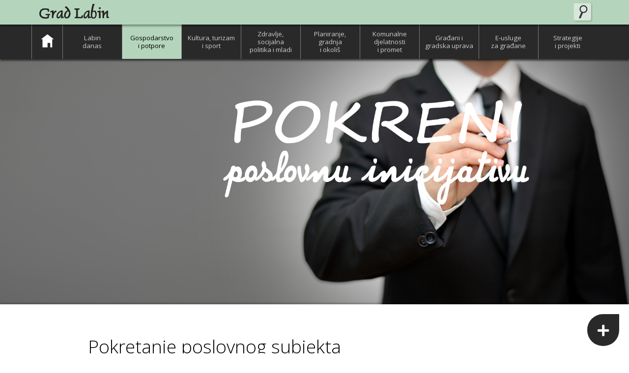

--- FILE ---
content_type: text/html; charset=utf-8
request_url: http://old.labin.hr/od-poslovne-ideje-do-profita
body_size: 15134
content:
<!DOCTYPE html>
<html>
<head>

    <head>
    <meta http-equiv="Content-Type" content="text/html; charset=utf-8">
    <meta name="viewport" content="width=device-width, initial-scale=1.0">
        <meta name="Keywords" content="" />
    <meta name="Description" content="Od poslovne ideje do profita" />
    <title>Od poslovne ideje do profita</title>

    <link href="/Content/app?v=eeLqNda03JPzg22-_y05JE8DbNVK-e3J0Kz393IaQkU1" rel="stylesheet"/>

<script src="/bundles/modernizr?v=inCVuEFe6J4Q07A0AcRsbJic_UE5MwpRMNGcOtk94TE1"></script>


<script src="/Scripts/jquery-2.1.3.min.js"></script>
<link rel="stylesheet" href="https://maxcdn.bootstrapcdn.com/font-awesome/4.4.0/css/font-awesome.min.css">
<script src="https://kit.fontawesome.com/a61f773f1b.js" crossorigin="anonymous"></script>

<link href='https://fonts.googleapis.com/css?family=Open+Sans:400,300,600,700&subset=latin,latin-ext' rel='stylesheet' type='text/css'>

<!-- HTML5 Shiv and Respond.js IE8 support of HTML5 elements and media queries -->
<!-- WARNING: Respond.js doesn't work if you view the page via file:// -->
<!--[if lt IE 9]>
    <script src="https://oss.maxcdn.com/libs/html5shiv/3.7.0/html5shiv.js"></script>
    <script src="http://css3-mediaqueries-js.googlecode.com/svn/trunk/css3-mediaqueries.js"></script>
<![endif]-->




<link href="/Scripts/slider/ideal-image-slider.css" rel="stylesheet"/>
<link href="/Scripts/slider/themes/default/default.css" rel="stylesheet"/>

<link href="/Content/novatec_style.css" rel="stylesheet" />


</head>


</head>
<body>

    <header>
    <div class="header_abs">
        <div class="okvir">
            <div class="lijevo">
                <a href="/Home/Index">
                    <img id="grb" src="/Content/materijali/labin_logo.png" />
                </a>
            </div>
            <div class="desno">

                <div class="header_desno">
                    
                    <a class="jezici" onclick="pretrazivanje()"><img src="/Content/materijali/search.png" /></a>
                </div>
                <div id="loginforma">
                    
                </div>
                <div id="pretrazivanje">
    <span>Pretraživanje</span>
    <form action="/pretrazivanje" >
        <input type="text" name="q">
    </form>
</div>


                

            </div>

        </div>
    </div>
</header>

    <nav class="glavni">
    <div class="glavni">
        <!-- IE7 -->
<div class="okvir">
    <button onclick="meni_button()">
        <img src="/Content/materijali/meni_button.png" alt=""/>
    </button>
    <ul id="mobile_meni">


            <li aria-haspopup="true" id="naslovna">
                <a href="/" id="mnuHome"><span class="centar"><img src="../../Content/materijali/home.png" alt=""></span></a>
                    <a class="mobile_meni_klik"></a>
                


                
                
            </li>
            <li aria-haspopup="true" id="menu1">
                <a href="/zivi-svakodnevni-zivot" id="mnuZivi"><span class="centar"> Labin <br> danas </span></a>
                    <a class="mobile_meni_klik"><img src="/Content/materijali/D.png" /></a>
                
    <ul  >
            <li>
                <a class="" href="/o-labinu_1"><span> O Labinu </span></a>
               

                    <ul>
                            <li>
                                <a class="" href="/povijest"><span> Povijest </span></a>
                            </li>
                            <li>
                                <a class="" href="/gradska-obiljezja"><span> Gradska obilježja </span></a>
                            </li>
                            <li>
                                <a class="" href="/medunarodne-aktivnosti"><span> Međunarodna suradnja </span></a>
                            </li>
                            <li>
                                <a class="" href="/statisticki-podaci"><span> Statistički podaci </span></a>
                            </li>
                            <li>
                                <a class="" href="/nagrade-i-priznanja"><span> Nagrade i priznanja </span></a>
                            </li>
                            <li>
                                <a class="" href="/labin-i-okolica"><span> Fotogalerija </span></a>
                            </li>
                    </ul>

            </li>
            <li>
                <a class="" href="/stanovi"><span> Stanovanje </span></a>
               

                    <ul>
                            <li>
                                <a class="" href="/najam-stanova-u-vlasnistvu-grada-labina"><span> Najam stanova u vlasništvu Grada Labina </span></a>
                            </li>
                            <li>
                                <a class="" href="http://labin.hr/Files/201605/07_2016(1).pdf"><span> Registar stanova i popis korisnika </span></a>
                            </li>
                    </ul>

            </li>
            <li>
                <a class="" href="/obrazovanje"><span> Obrazovanje </span></a>
               

                    <ul>
                            <li>
                                <a class="" href="/predskolski-odgoj"><span> Predškolski odgoj </span></a>
                            </li>
                            <li>
                                <a class="" href="/osnovno-skolstvo"><span> Osnovno školstvo </span></a>
                            </li>
                            <li>
                                <a class="" href="/centar-lice-faraguna"><span> Centar "Liče Faraguna" </span></a>
                            </li>
                            <li>
                                <a class="" href="/srednje-skolstvo"><span> Srednje školstvo </span></a>
                            </li>
                            <li>
                                <a class="" href="/stipendije"><span> Stipendije </span></a>
                            </li>
                            <li>
                                <a class="" href="/cjelozivotno-obrazovanje"><span> Cjeloživotno obrazovanje </span></a>
                            </li>
                    </ul>

            </li>
            <li>
                <a class="" href="/socijalna-zastita"><span> Socijalna zaštita </span></a>
               

                    <ul>
                            <li>
                                <a class="" href="/socijalna-zastita-obitelji"><span> Obitelj </span></a>
                            </li>
                            <li>
                                <a class="" href="/socijalna-zastita-djece-i-mladih"><span> Djeca i mladi </span></a>
                            </li>
                            <li>
                                <a class="" href="/socijalna-zastita-starijih-bolesnih-i-nemocnih-osoba"><span> Treća životna dob </span></a>
                            </li>
                            <li>
                                <a class="" href="/dnevna-okupacija-za-osobe-s-posebnim-potrebama"><span> Osobe s posebnim potrebama </span></a>
                            </li>
                            <li>
                                <a class="" href="/socijalna-zastita-osoba-s-invaliditetom"><span> Osobe s invaliditetom </span></a>
                            </li>
                            <li>
                                <a class="" href="/prevencija-ovisnosti-i-asocijalnog-ponasanja"><span> Prevencija ovisnosti i asocijalnog ponašanja </span></a>
                            </li>
                            <li>
                                <a class="" href="/programi-udruga-i-ustanova-na-podrucju-socijalne-skrbi"><span> Programi udruga i ustanova </span></a>
                            </li>
                            <li>
                                <a class="" href="/ostali-socijalni-programi"><span> Ostali programi </span></a>
                            </li>
                    </ul>

            </li>
            <li>
                <a class="" href="/zdravlje-jedno-od-temeljnih-ljudskih-prava"><span> Zdravlje </span></a>
               

                    <ul>
                            <li>
                                <a class="" href="/gradski-programi"><span> Gradski programi </span></a>
                            </li>
                            <li>
                                <a class="" href="/gradska-slika-zdravlja"><span> Gradska slika zdravlja </span></a>
                            </li>
                            <li>
                                <a class="" href="/zdravstvene-ustanove"><span> Zdravstvene ustanove </span></a>
                            </li>
                            <li>
                                <a class="" href="http://www.labin-zdravi-grad.hr/"><span> Labin Zdravi Grad </span></a>
                            </li>
                            <li>
                                <a class="" href="http://www.centar-plus65.com/"><span> Centar +65 </span></a>
                            </li>
                            <li>
                                <a class="" href="http://www.hzzo.hr/e-zdravstveno/"><span> E-zdravstveno </span></a>
                            </li>
                            <li>
                                <a class="" href="http://www.cezih.hr/EhicRequest/home.html"><span> Zahtjev za izdavanje EKZO </span></a>
                            </li>
                    </ul>

            </li>
            <li>
                <a class="" href="/posao"><span> Posao </span></a>
               

                    <ul>
                            <li>
                                <a class="" href="/izvjestaji-o-zaposlenosti"><span> Izvještaji o zaposlenosti </span></a>
                            </li>
                            <li>
                                <a class="" href="/a"><span> Stručno osposobljavanje u Gradu Labinu </span></a>
                            </li>
                            <li>
                                <a class="" href="/hrvatski-zavod-za-zaposljavanje-ispostava-labin"><span> HZZ - Ispostava Labin </span></a>
                            </li>
                    </ul>

            </li>
            <li>
                <a class="" href="/javna-vatrogasna-postrojba"><span> Vatrogastvo i civilna zaštita </span></a>
               


            </li>
            <li>
                <a class="" href="/besplatni-internet"><span> Besplatni internet </span></a>
               


            </li>
            <li>
                <a class="" href="/vama-na-usluzi"><span> Vama na usluzi </span></a>
               

                    <ul>
                            <li>
                                <a class="" href="/newsletter-prijava"><span> Newsletter </span></a>
                            </li>
                            <li>
                                <a class="" href="/kontakt"><span> Pišite nam! </span></a>
                            </li>
                            <li>
                                <a class="" href="/pravo-na-pristup-informacijama"><span> Pristup informacijama </span></a>
                            </li>
                            <li>
                                <a class="" href="/prijavi-komunalni-nedostatak"><span> Prijavi komunalni nedostatak </span></a>
                            </li>
                            <li>
                                <a class="" href="/e-obrasci"><span> e-obrasci zahtjeva </span></a>
                            </li>
                            <li>
                                <a class="" href="/e-pisarnica"><span> e-pisarnica </span></a>
                            </li>
                            <li>
                                <a class="" href="/e-usluge-drzave"><span> e-usluge države </span></a>
                            </li>
                    </ul>

            </li>
    </ul>


                
                
            </li>
            <li aria-haspopup="true" id="menu2">
                <a href="/pokreni-poslovnu-inicijativu" id="aktivan"><span class="centar">Gospodarstvo <br> i potpore</span></a>
                    <a class="mobile_meni_klik"><img src="/Content/materijali/D.png" /></a>
                
    <ul  >
            <li>
                <a class="" href="http://www.labin.hr/krizne-mjere-za-gospodarstvo-2020_1"><span> Krizne mjere za gospodarstvo 2020. </span></a>
               


            </li>
            <li>
                <a class="" href="/grad-partner"><span> Grad partner </span></a>
               


            </li>
            <li>
                <a class="" href="/mjere-potpora-gospodarstvu_1"><span> Poticaji i subvencije poduzetnicima </span></a>
               


            </li>
            <li>
                <a class="" href="/od-poslovne-ideje-do-profita"><span> Pokretanje poslovnog subjekta </span></a>
               


            </li>
            <li>
                <a class="" href="/coworking-labin"><span> Coworking Labin </span></a>
               


            </li>
            <li>
                <a class="" href="/poduzetnicke-poslovne-zone"><span> Poslovne zone </span></a>
               

                    <ul>
                            <li>
                                <a class="" href="/poduzetnicka-zona-vinez"><span> Poduzetnička zona Vinež </span></a>
                            </li>
                            <li>
                                <a class="" href="/poduzetnicka-zona-ripenda-verbanci"><span> Poduzetnička zona Ripenda Verbanci </span></a>
                            </li>
                            <li>
                                <a class="" href="/poduzetnicka-zona-rogocana"><span> Poduzetnička zona Rogočana </span></a>
                            </li>
                            <li>
                                <a class="" href="/zona-starci"><span> Zona Starci </span></a>
                            </li>
                            <li>
                                <a class="" href="/poslovno-trgovacki-kompleks-na-sjevernom-ulazu-u-labin"><span> Poslovni kompleks na sjevernom ulazu u Labin </span></a>
                            </li>
                    </ul>

            </li>
            <li>
                <a class="" href="/poslovni-prostori"><span> Poslovni prostori </span></a>
               

                    <ul>
                            <li>
                                <a class="" href="/zakup-poslovnih-prostora"><span> Zakup poslovnih prostora </span></a>
                            </li>
                            <li>
                                <a class="" href="http://www.labin.hr/dodjela-gradskih-prostora-na-koristenje-udrugama"><span> Dodjela prostora na korištenje udrugama </span></a>
                            </li>
                            <li>
                                <a class="" href="/Files/201605/Registar%20poslovnih%20prostora%20i%20popis%20korisnika.pdf"><span> Registar poslovnih prostora i popis korisnika </span></a>
                            </li>
                    </ul>

            </li>
            <li>
                <a class="" href="http://www.labin.hr/gospodarsko-vijece"><span> Gospodarsko vijeće </span></a>
               


            </li>
            <li>
                <a class="" href="http://www.labin.hr/vodic-za-investitore"><span> Vodič za investitore </span></a>
               


            </li>
            <li>
                <a class="" href="/edukacije-za-poduzetnike"><span> Edukacije za poduzetnike </span></a>
               


            </li>
            <li>
                <a class="" href="/korisni-linkovi"><span> Korisni linkovi </span></a>
               


            </li>
            <li>
                <a class="" href="http://www.labin.hr/upravni-odjel-za-gospodarstvo-i-eu-projekte"><span> Kontakt </span></a>
               


            </li>
    </ul>


                
                
            </li>
            <li aria-haspopup="true" id="menu3">
                <a href="/istrazi-mjesta-za-posjet" id="mnuIstrazi"><span class="centar">Kultura, turizam i sport</span></a>
                    <a class="mobile_meni_klik"><img src="/Content/materijali/D.png" /></a>
                
    <ul  >
            <li>
                <a class="" href="/javne-potrebe-u-kulturi"><span> Javne potrebe u kulturi </span></a>
               


            </li>
            <li>
                <a class="" href="/projekti-u-kulturi"><span> Projekti u kulturi </span></a>
               

                    <ul>
                            <li>
                                <a class="" href="http://www.labin-art-republika.com/index.php/hr/"><span> Labin Art Republika </span></a>
                            </li>
                            <li>
                                <a class="" href="/projekti-u-kulturi_1"><span> Labinski uzlet likovnosti </span></a>
                            </li>
                            <li>
                                <a class="" href="/matija-vlacic-ilirik"><span> Simpozij o Matiji Vlačiću Iliriku </span></a>
                            </li>
                            <li>
                                <a class="" href="/cakavica"><span> Labinjonska cakavica </span></a>
                            </li>
                            <li>
                                <a class="" href="http://www.labin.hr/labinski-kulturno-povijesni-susreti"><span> Labinski kulturno-povijesni susreti </span></a>
                            </li>
                    </ul>

            </li>
            <li>
                <a class="" href="http://www.labin.hr/strategija-kreativnog-i-kulturnog-razvitka-grada-labina-2020-2030"><span> Kulturna strategija </span></a>
               


            </li>
            <li>
                <a class="" href="/umjetnost-i-kultura"><span> Kulturna i prirodna baština </span></a>
               

                    <ul>
                            <li>
                                <a class="" href="/rudarska-bastina"><span> Industrijska i rudarska baština </span></a>
                            </li>
                            <li>
                                <a class="" href="/starogradska-jezgra_1"><span> Starogradska jezgra </span></a>
                            </li>
                            <li>
                                <a class="" href="/mediteranski-kiparski-simpozij-dubrova"><span> Mediteranski kiparski simpozij </span></a>
                            </li>
                            <li>
                                <a class="" href="http://www.atrium-see.eu/cro/"><span> Arhitektura totalitarnih režima XX. stoljeća </span></a>
                            </li>
                            <li>
                                <a class="" href="http://www.flacius.org"><span> Zbirka Matije Vlačića Ilirika </span></a>
                            </li>
                            <li>
                                <a class="" href="http://www.labin.hr/Files/201606/Za%C5%A1ti%C4%87ena%20kulturna%20ba%C5%A1tina.pdf"><span> Zaštićena kulturna baština </span></a>
                            </li>
                            <li>
                                <a class="" href="http://www.labin.hr/Files/201606/Za%C5%A1ti%C4%87ena%20prirodna%20ba%C5%A1tina.pdf"><span> Zaštićena prirodna baština </span></a>
                            </li>
                    </ul>

            </li>
            <li>
                <a class="" href="/festivali-i-dogadanja"><span> Festivali i događanja </span></a>
               


            </li>
            <li>
                <a class="" href="/kulturni-imenik"><span> Ustanove i udruge u kulturi </span></a>
               

                    <ul>
                            <li>
                                <a class="" href="/kulturni-imenik"><span> Ustanove u kulturi </span></a>
                            </li>
                            <li>
                                <a class="" href="/kulturni-imenik"><span> Udruge u kulturi </span></a>
                            </li>
                    </ul>

            </li>
            <li>
                <a class="" href="/sport"><span> Sport i rekreacija </span></a>
               

                    <ul>
                            <li>
                                <a class="" href="/javne-potrebe-u-sportu"><span> Javne potrebe u sportu </span></a>
                            </li>
                            <li>
                                <a class="" href="/savez-sportova-grada-labina"><span> Sportska zajednica Grada Labina </span></a>
                            </li>
                            <li>
                                <a class="" href="/sportske-manifestacije"><span> Sportske manifestacije </span></a>
                            </li>
                            <li>
                                <a class="" href="/djeca-u-sportu"><span> Djeca u sportu </span></a>
                            </li>
                            <li>
                                <a class="" href="http://www.labin.hr/Files/201605/Udruge%20u%20sportu.pdf"><span> Sportske udruge </span></a>
                            </li>
                    </ul>

            </li>
            <li>
                <a class="" href="/turisticka-zajednica_1"><span> Turizam </span></a>
               


            </li>
            <li>
                <a class="" href="/kontakt_1"><span> Kontakt </span></a>
               


            </li>
    </ul>


                
                
            </li>
            <li aria-haspopup="true" id="menu4">
                <a href="/ostvari-svoja-prava-u-zajednici" id="mnuOstvari"><span class="centar">Zdravlje, <br> socijalna <br> politika i mladi </span></a>
                    <a class="mobile_meni_klik"><img src="/Content/materijali/D.png" /></a>
                
    <ul  >
            <li>
                <a class="" href="/socijalna-zastita"><span> Socijalna zaštita </span></a>
               

                    <ul>
                            <li>
                                <a class="" href="/socijalna-zastita-obitelji"><span> Obitelj </span></a>
                            </li>
                            <li>
                                <a class="" href="/socijalna-zastita-djece-i-mladih"><span> Djeca i mladi </span></a>
                            </li>
                            <li>
                                <a class="" href="/Files/Stari_ljudi1.jpg"><span> Treća životna dob </span></a>
                            </li>
                            <li>
                                <a class="" href="/dnevna-okupacija-za-osobe-s-posebnim-potrebama"><span> Osobe s posebnim potrebama </span></a>
                            </li>
                            <li>
                                <a class="" href="/socijalna-zastita-osoba-s-invaliditetom"><span> Osobe s invaliditetom </span></a>
                            </li>
                            <li>
                                <a class="" href="/prevencija-ovisnosti-i-asocijalnog-ponasanja"><span> Prevencija ovisnosti i asocijalnog ponašanja </span></a>
                            </li>
                            <li>
                                <a class="" href="/programi-udruga-i-ustanova-na-podrucju-socijalne-skrbi"><span> Programi udruga i ustanova </span></a>
                            </li>
                            <li>
                                <a class="" href="/ostali-socijalni-programi"><span> Ostali programi </span></a>
                            </li>
                    </ul>

            </li>
            <li>
                <a class="" href="/zdravlje-jedno-od-temeljnih-ljudskih-prava"><span> Zdravlje </span></a>
               

                    <ul>
                            <li>
                                <a class="" href="/gradski-programi"><span> Gradski programi </span></a>
                            </li>
                            <li>
                                <a class="" href="/gradska-slika-zdravlja"><span> Gradska slika zdravlja </span></a>
                            </li>
                            <li>
                                <a class="" href="/zdravstvene-ustanove"><span> Zdravstvene ustanove </span></a>
                            </li>
                            <li>
                                <a class="" href="http://www.labin-zdravi-grad.hr/"><span> Labin Zdravi grad </span></a>
                            </li>
                            <li>
                                <a class="" href="http://www.centar-plus65.com/"><span> Centar +65 za pomoć starijim osobama </span></a>
                            </li>
                            <li>
                                <a class="" href="http://www.hzzo.hr/e-zdravstveno/"><span> e-zdravstveno </span></a>
                            </li>
                            <li>
                                <a class="" href="http://www.cezih.hr/EhicRequest/home.html"><span> Zahtjev za izdavanje EKZO </span></a>
                            </li>
                    </ul>

            </li>
            <li>
                <a class="" href="/jednakost-osoba-s-dodatnim-potrebama_1"><span> Jednakost osoba s posebnim potrebama </span></a>
               

                    <ul>
                            <li>
                                <a class="" href="/poticanje-intenzivnijeg-ukljucivanja-osoba-s-invaliditetom-na-trziste-rada"><span> Osobe s invaliditetom na tržištu rada </span></a>
                            </li>
                            <li>
                                <a class="" href="/nasa-dnevna-zajednica-i-radionice-za-djecu-s-posebnim-potrebama"><span> Naša dnevna zajednica </span></a>
                            </li>
                            <li>
                                <a class="" href="/udruga-osoba-s-invaliditetom-labin_1"><span> Udruga osoba s invaliditetom </span></a>
                            </li>
                            <li>
                                <a class="" href="/vodic-za-osobe-s-invaliditetom-kroz-istarsku-zupaniju"><span> Vodič za osobe s invaliditetom </span></a>
                            </li>
                    </ul>

            </li>
            <li>
                <a class="" href="/sigurnost"><span> Sigurnost </span></a>
               

                    <ul>
                            <li>
                                <a class="" href="/sigurnost"><span> Vijeće za komunalnu prevenciju </span></a>
                            </li>
                    </ul>

            </li>
            <li>
                <a class="" href="/manjine"><span> Manjine </span></a>
               


            </li>
            <li>
                <a class="" href="/mladi"><span> Mladi </span></a>
               

                    <ul>
                            <li>
                                <a class="" href="/savjet-mladih-grada-labina"><span> Savjet mladih Grada Labina </span></a>
                            </li>
                            <li>
                                <a class="" href="/gradsko-vijece-mladih_1"><span> Gradsko vijeće mladih </span></a>
                            </li>
                            <li>
                                <a class="" href="http://www.labin.hr/Files/201606/lokalni%20program.pdf"><span> Lokalni program za mlade </span></a>
                            </li>
                            <li>
                                <a class="" href="http://www.alfa-albona.hr/category/informiranje-mladih/page/7/"><span> Info centar za mlade Labin </span></a>
                            </li>
                    </ul>

            </li>
            <li>
                <a class="" href="/treca-dob"><span> Treća dob </span></a>
               

                    <ul>
                            <li>
                                <a class="" href="http://www.centar-plus65.com/"><span> Centar +65 za pomoć starijim osobama </span></a>
                            </li>
                            <li>
                                <a class="" href="/klubovi-umirovljenika"><span> Klubovi umirovljenika </span></a>
                            </li>
                            <li>
                                <a class="" href="/program-prevencije-osteoporoze_1"><span> Rekreacija za žene </span></a>
                            </li>
                            <li>
                                <a class="" href="/program-prevencije-osteoporoze_1"><span> Program prevencije osteoporoze </span></a>
                            </li>
                            <li>
                                <a class="" href="/pomoci-i-subvencije"><span> Pomoći i subvencije </span></a>
                            </li>
                            <li>
                                <a class="" href="http://www.labin.hr/dnevni-boravak-marcilnica"><span> Dnevni boravak Marcilnica </span></a>
                            </li>
                    </ul>

            </li>
            <li>
                <a class="" href="/civilno-drustvo"><span> Udruge </span></a>
               

                    <ul>
                            <li>
                                <a class="" href="https://udruge.gov.hr/istaknute-teme/najcesca-pitanja/vodic-za-osnivanje-udruge-2900/2900"><span> Vodič za osnivanje udruge </span></a>
                            </li>
                            <li>
                                <a class="" href="https://gov.hr/moja-uprava/aktivno-gradjanstvo-i-slobodno-vrijeme/udruge/racunovodstvo-udruga/1566"><span> Računovodstvo udruga </span></a>
                            </li>
                            <li>
                                <a class="" href="/sufinanciranje-organizacija-civilnog-drustva"><span> Natječaji za udruge </span></a>
                            </li>
                            <li>
                                <a class="" href="http://europazagradane.hr/projekti-civilnoga-drustva/"><span> Programi Europske unije za udruge </span></a>
                            </li>
                            <li>
                                <a class="" href="/popis-udruga"><span> Popis udruga u Labinu </span></a>
                            </li>
                            <li>
                                <a class="" href="/kontakti-za-udruge"><span> Kontakti za udruge </span></a>
                            </li>
                    </ul>

            </li>
            <li>
                <a class="" href="/volonterstvo"><span> Volonterstvo </span></a>
               


            </li>
            <li>
                <a class="" href="/ravnopravnost-spolova"><span> Ravnopravnost spolova </span></a>
               


            </li>
            <li>
                <a class="" href="http://www.labin-zdravi-grad.hr/"><span> Labin zdravi grad </span></a>
               


            </li>
            <li>
                <a class="" href="/upravni-odjel-za-samoupravu-i-opce-poslove"><span> Kontakt </span></a>
               


            </li>
    </ul>


                
                
            </li>
            <li aria-haspopup="true" id="menu5">
                <a href="/brini-o-razvoju" id="mnuBrini"><span class="centar">Planiranje,<br> gradnja <br> i okoliš </span></a>
                    <a class="mobile_meni_klik"><img src="/Content/materijali/D.png" /></a>
                
    <ul  >
            <li>
                <a class="" href="/strategija-razvoja-grada-labina"><span> Strategija razvoja Grada Labina </span></a>
               


            </li>
            <li>
                <a class="" href="/dokumenti-prostornog-uredenja"><span> Prostorni planovi </span></a>
               


            </li>
            <li>
                <a class="" href="/izdavanje-dozvola-za-gradnju"><span> Izdavanje dozvola za gradnju </span></a>
               


            </li>
            <li>
                <a class="" href="/projekti"><span> Projekti </span></a>
               


            </li>
            <li>
                <a class="" href="/plan-infrastrukturnog-razvoja-za-2017-godinu"><span> Plan infrastrukturnog razvoja za 2017. godinu </span></a>
               


            </li>
            <li>
                <a class="" href="/gospodarenje-otpadom"><span> Gospodarenje otpadom </span></a>
               


            </li>
            <li>
                <a class="" href="/energetska-ucinkovitost"><span> Energetska učinkovitost </span></a>
               


            </li>
            <li>
                <a class="" href="/kakvoca-mora"><span> Kakvoća mora </span></a>
               


            </li>
            <li>
                <a class="" href="/kvaliteta-zraka"><span> Kvaliteta zraka </span></a>
               


            </li>
            <li>
                <a class="" href="/plava-zastava"><span> Plava zastava </span></a>
               


            </li>
            <li>
                <a class="" href="http://www.labin.hr/upravni-odjel-za-prostorno-uredenje-zastitu-okolisa-i-izdavanje-akata-za-gradnju"><span> Kontakt </span></a>
               


            </li>
    </ul>


                
                
            </li>
            <li aria-haspopup="true" id="menu8">
                <a href="/koristi-komunalnu-infrastrukturu" id="mnuKoristi"><span class="centar">Komunalne <br> djelatnosti <br> i promet</span></a>
                    <a class="mobile_meni_klik"><img src="/Content/materijali/D.png" /></a>
                
    <ul  >
            <li>
                <a class="" href="/komunalna-infrastruktura"><span> Komunalna infrastruktura </span></a>
               

                    <ul>
                            <li>
                                <a class="" href="/parkiranje"><span> Parkiranje </span></a>
                            </li>
                            <li>
                                <a class="" href="/ceste"><span> Nerazvrstane ceste </span></a>
                            </li>
                            <li>
                                <a class="" href="/signalizacija"><span> Signalizacija </span></a>
                            </li>
                            <li>
                                <a class="" href="/javna-rasvjeta"><span> Javna rasvjeta </span></a>
                            </li>
                            <li>
                                <a class="" href="/djecja-igralista"><span> Dječja igrališta </span></a>
                            </li>
                            <li>
                                <a class="" href="/odrzavanje-plaza-i-oprema"><span> Održavanje plaža i oprema </span></a>
                            </li>
                            <li>
                                <a class="" href="/javne-povrsine_1"><span> Održavanje i čišćenje javnih površina </span></a>
                            </li>
                            <li>
                                <a class="" href="/oborinska-odvodnja"><span> Oborinska odvodnja </span></a>
                            </li>
                            <li>
                                <a class="" href="/urbana-oprema"><span> Urbana oprema </span></a>
                            </li>
                    </ul>

            </li>
            <li>
                <a class="" href="http://www.labin.hr/plan-infrastrukturnog-razvoja-za-2017-godinu"><span> Plan infrastrukturnog razvoja za 2017. godinu </span></a>
               


            </li>
            <li>
                <a class="" href="/stanovanje"><span> Stanovi i poslovni prostori </span></a>
               

                    <ul>
                            <li>
                                <a class="" href="/stanovi"><span> Stanovi </span></a>
                            </li>
                            <li>
                                <a class="" href="/poslovni-prostori"><span> Poslovni prostori </span></a>
                            </li>
                            <li>
                                <a class="" href="/komunalna-naknada"><span> Komunalna naknada </span></a>
                            </li>
                    </ul>

            </li>
            <li>
                <a class="" href="/javne-povrsine_1"><span> Javne površine, koncesijska odobrenja i koncesije </span></a>
               

                    <ul>
                            <li>
                                <a class="" href="/koristenje-i-odrzavanje-javnih-povrsina"><span> Javne površine </span></a>
                            </li>
                            <li>
                                <a class="" href="/pomorsko-dobro"><span> Koncesijska odobrenja na pomorskom dobru </span></a>
                            </li>
                            <li>
                                <a class="" href="/koncesije"><span> Koncesije </span></a>
                            </li>
                    </ul>

            </li>
            <li>
                <a class="" href="/komunalno-i-prometno-redarstvo"><span> Komunalno i prometno redarstvo </span></a>
               

                    <ul>
                            <li>
                                <a class="" href="/komunalno-redarstvo"><span> Komunalno redarstvo </span></a>
                            </li>
                            <li>
                                <a class="" href="/prometno-redarstvo"><span> Prometno redarstvo </span></a>
                            </li>
                            <li>
                                <a class="" href="/veterinarske-i-higijenicarske-usluge"><span> Veterinarske i higijeničarske usluge </span></a>
                            </li>
                    </ul>

            </li>
            <li>
                <a class="" href="/prijavi-komunalni-nedostatak"><span> Prijavi komunalni nedostatak </span></a>
               


            </li>
            <li>
                <a class="" href="/upravni-odjel-za-komunalne-djelatnosti"><span> Kontakt </span></a>
               


            </li>
    </ul>


                
                
            </li>
            <li aria-haspopup="true" id="menu9">
                <a href="/upoznaj-gradsku-upravu" id="mnuUpoznaj"><span class="centar"> Građani i gradska uprava </span></a>
                    <a class="mobile_meni_klik"><img src="/Content/materijali/D.png" /></a>
                
    <ul  >
            <li>
                <a class="" href="/gradonacelnik_1"><span> Gradonačelnik </span></a>
               

                    <ul>
                            <li>
                                <a class="" href="http://www.labin.hr/gradonacelnik_1"><span> Gradonačelnik i zamjenici gradonačelnika </span></a>
                            </li>
                            <li>
                                <a class="" href="http://www.labin.hr/akti-gradonacelnika"><span> Akti gradonačelnika </span></a>
                            </li>
                    </ul>

            </li>
            <li>
                <a class="" href="/gradsko-vijece"><span> Gradsko vijeće </span></a>
               

                    <ul>
                            <li>
                                <a class="" href="/sastav-gradskog-vijeca"><span> Sastav Gradskog vijeća </span></a>
                            </li>
                            <li>
                                <a class="" href="http://www.labin.hr/poslovnik-gradskog-vijeca"><span> Poslovnik Gradskog vijeća </span></a>
                            </li>
                            <li>
                                <a class="" href="/stalna-radna-tijela-gradskog-vijeca-grada-labina"><span> Stalna radna tijela </span></a>
                            </li>
                            <li>
                                <a class="" href="http://www.labin.hr/radni-materijali"><span> Radni materijali </span></a>
                            </li>
                            <li>
                                <a class="" href="http://www.labin.hr/akti-gradskog-vijeca"><span> Akti Gradskog vijeća </span></a>
                            </li>
                            <li>
                                <a class="" href="/materijali-sa-sjednica-gradskog-vijeca-grada-labina"><span> Zapisnici sa sjednica </span></a>
                            </li>
                            <li>
                                <a class="" href="/vijecnicka-pitanja-i-odgovori"><span> Vijećnička pitanja i odgovori </span></a>
                            </li>
                            <li>
                                <a class="" href="/prijenos-sjednice-online"><span> Slušaj prijenos sjednice online </span></a>
                            </li>
                            <li>
                                <a class="" href="/sastav-gradskog-vijeca"><span> Pitaj gradskog vijećnika </span></a>
                            </li>
                    </ul>

            </li>
            <li>
                <a class="" href="/upravni-odjeli"><span> Upravni odjeli </span></a>
               

                    <ul>
                            <li>
                                <a class="" href="http://www.labin.hr/upravni-odjel-za-poslove-gradonacelnika-gradskog-vijeca-i-opce-poslove"><span> Poslovi Gradonačelnika, Gradskog vijeća i opći poslovi </span></a>
                            </li>
                            <li>
                                <a class="" href="/upravni-odjel-za-komunalne-djelatnosti"><span> Komunalno gospodarstvo </span></a>
                            </li>
                            <li>
                                <a class="" href="http://www.labin.hr/proracun"><span> Proračun i financije </span></a>
                            </li>
                            <li>
                                <a class="" href="http://www.labin.hr/upravni-odjel-za-drustvene-djelatnosti_1_2"><span> Društvene djelatnosti </span></a>
                            </li>
                            <li>
                                <a class="" href="/upravni-odjel-za-prostorno-uredenje-zastitu-okolisa-i-izdavanje-akata-za-gradnju"><span> Prostorno uređenje, zaštita okoliša i gradnja </span></a>
                            </li>
                            <li>
                                <a class="" href="http://www.labin.hr/upravni-odjel-za-gospodarstvo-i-eu-projekte"><span> Gospodarstvo i EU projekti </span></a>
                            </li>
                            <li>
                                <a class="" href="/adresar-gradske-uprave"><span> Adresar Gradske uprave </span></a>
                            </li>
                    </ul>

            </li>
            <li>
                <a class="" href="/mjesni-odbor"><span> Mjesni odbori </span></a>
               

                    <ul>
                            <li>
                                <a class="" href="http://www.labin.hr/mo-labin-donji"><span> MO Labin Donji </span></a>
                            </li>
                            <li>
                                <a class="" href="http://www.labin.hr/mo-labin-kature"><span> MO Labin Kature </span></a>
                            </li>
                            <li>
                                <a class="" href="http://www.labin.hr/mo-labin-gornji"><span> MO Labin Gornji </span></a>
                            </li>
                            <li>
                                <a class="" href="http://www.labin.hr/mo-kapelica"><span> MO Kapelica </span></a>
                            </li>
                            <li>
                                <a class="" href="http://www.labin.hr/mo-vinez"><span> MO Vinež </span></a>
                            </li>
                            <li>
                                <a class="" href="http://www.labin.hr/mo-rabac"><span> MO Rabac </span></a>
                            </li>
                            <li>
                                <a class="" href="http://www.labin.hr/mo-ripenda"><span> MO Ripenda </span></a>
                            </li>
                            <li>
                                <a class="" href="/prijavi-komunalni-nedostatak"><span> Prijavi komunalni nedostatak </span></a>
                            </li>
                            <li>
                                <a class="" href="/mjesni-odbor"><span> Kontaktiraj mjesni odbor </span></a>
                            </li>
                    </ul>

            </li>
            <li>
                <a class="" href="/gradske-tvrtke-i-ustanove"><span> Gradske tvrtke i ustanove </span></a>
               

                    <ul>
                            <li>
                                <a class="" href="/komunalno-poduzece-1maj-doo"><span> 1. MAJ d.o.o. </span></a>
                            </li>
                            <li>
                                <a class="" href="/vodovod-labin"><span> Vodovod Labin </span></a>
                            </li>
                            <li>
                                <a class="" href="/labin-stan"><span> Labin stan </span></a>
                            </li>
                            <li>
                                <a class="" href="/labin-2000-doo"><span> Labin 2000 </span></a>
                            </li>
                            <li>
                                <a class="" href="http://www.labin.hr/dom-za-starije-osobe-labin_1_2"><span> Dom za starije osobe Labin </span></a>
                            </li>
                            <li>
                                <a class="" href="/pucko-otvoreno-uciliste"><span> Pučko otvoreno učilište Labin </span></a>
                            </li>
                            <li>
                                <a class="" href="/djecji-vrtic-pjerina-verbanac"><span> Dječji vrtić "Pjerina Verbanac" </span></a>
                            </li>
                            <li>
                                <a class="" href="/osnovno-skolstvo"><span> Osnovne škole </span></a>
                            </li>
                            <li>
                                <a class="" href="/centar-lice-faraguna"><span> Centar "Liče Faraguna" </span></a>
                            </li>
                            <li>
                                <a class="" href="/gradska-knjiznica"><span> Gradska knjižnica Labin </span></a>
                            </li>
                            <li>
                                <a class="" href="/javna-vatrogasna-postrojba"><span> Javna vatrogasna postrojba Labin </span></a>
                            </li>
                            <li>
                                <a class="" href="/savez-sportova-grada-labina"><span> Sportska zajednica Grada Labina </span></a>
                            </li>
                    </ul>

            </li>
            <li>
                <a class="" href="/proracun"><span> Proračun </span></a>
               

                    <ul>
                            <li>
                                <a class="" href="http://www.labin.hr/proracun-za-2023"><span> Proračun za 2023. </span></a>
                            </li>
                            <li>
                                <a class="" href="http://www.labin.hr/proracun-za-2022"><span> Proračun za 2022. </span></a>
                            </li>
                            <li>
                                <a class="" href="http://www.labin.hr/proracun-za-2021"><span> Proračun za 2021. godinu </span></a>
                            </li>
                            <li>
                                <a class="" href="http://www.labin.hr/Files/202102/GL_Proracun_u_malom_2021_objava..pdf"><span> Proračun u malom 2021. </span></a>
                            </li>
                            <li>
                                <a class="" href="/arhiva-proracuna"><span> Arhiva proračuna </span></a>
                            </li>
                            <li>
                                <a class="" href="/osoba-zaduzena-za-nepravilnosti"><span> Osoba zadužena za nepravilnosti </span></a>
                            </li>
                            <li>
                                <a class="" href="/upravni-odjel-za-proracun-financije-i-drustvene-djelatnosti"><span> Kontakt </span></a>
                            </li>
                    </ul>

            </li>
            <li>
                <a class="" href="/javna-nabava-i-natjecaji"><span> Javna nabava i natječaji </span></a>
               

                    <ul>
                            <li>
                                <a class="" href="/javna-nabava"><span> Javna nabava </span></a>
                            </li>
                            <li>
                                <a class="" href="/ostali-javni-natjecaji"><span> Ostali natječaji </span></a>
                            </li>
                            <li>
                                <a class="" href="http://www.labin.hr/kontakt_1_2"><span> Kontakt </span></a>
                            </li>
                    </ul>

            </li>
            <li>
                <a class="" href="/sluzbene-novine"><span> Službene novine </span></a>
               


            </li>
            <li>
                <a class="" href="http://www.labin.hr/statut-grada-labina"><span> Statut Grada Labina </span></a>
               


            </li>
            <li>
                <a class="" href="/akti_1"><span> Akti </span></a>
               

                    <ul>
                            <li>
                                <a class="" href="/akti-gradonacelnika"><span> Akti gradonačelnika </span></a>
                            </li>
                            <li>
                                <a class="" href="/akti-gradskog-vijeca"><span> Akti Gradskog vijeća </span></a>
                            </li>
                    </ul>

            </li>
            <li>
                <a class="" href="http://www.labin.hr/pravo-na-pristup-informacijama"><span> Pravo na pristup informacijama </span></a>
               


            </li>
            <li>
                <a class="" href="/savjetovanje-sa-zainteresiranom-javnoscu"><span> Savjetovanje s javnošću </span></a>
               

                    <ul>
                            <li>
                                <a class="" href="http://www.labin.hr/otvorena-savjetovanja"><span> Otvorena savjetovanja </span></a>
                            </li>
                            <li>
                                <a class="" href="/zavrsena-savjetovanja"><span> Završena savjetovanja </span></a>
                            </li>
                            <li>
                                <a class="" href="/plan-savjetovanja-s-javnoscu"><span> Plan savjetovanja s javnošću </span></a>
                            </li>
                    </ul>

            </li>
            <li>
                <a class="" href="http://www.labin.hr/eticki-kodeks"><span> Etički kodeks </span></a>
               


            </li>
            <li>
                <a class="" href="http://www.labin.hr/zastita-osobnih-podataka"><span> Zaštita osobnih podataka </span></a>
               


            </li>
            <li>
                <a class="" href="/adresar-gradske-uprave"><span> Adresar Gradske uprave </span></a>
               


            </li>
            <li>
                <a class="" href="/vama-na-usluzi"><span> Vama na usluzi </span></a>
               


            </li>
    </ul>


                
                
            </li>
            <li aria-haspopup="true" id="menu11">
                <a href="/e-usluge-za-gradane" id="mnuUsluge"><span class="centar">E-usluge <br> za građane </span></a>
                    <a class="mobile_meni_klik"><img src="/Content/materijali/D.png" /></a>
                
    <ul class="podmeni_lijevo" >
            <li>
                <a class="" href="/e-pisarnica"><span> E-pisarnica </span></a>
               


            </li>
            <li>
                <a class="" href="/e-obrasci"><span> E-obrasci </span></a>
               


            </li>
            <li>
                <a class="" href="/prijavi-komunalni-nedostatak"><span> E-prijava komunalnog nedostatka u gradu </span></a>
               


            </li>
            <li>
                <a class="" href="/e-usluge-drzave"><span> E-usluge države </span></a>
               


            </li>
    </ul>


                
                
            </li>
            <li aria-haspopup="true" id="menu10">
                <a href="/labin-u-buducnosti" id="mnuLabin"><span class="centar">Strategije <br> i projekti </span></a>
                    <a class="mobile_meni_klik"><img src="/Content/materijali/D.png" /></a>
                
    <ul class="podmeni_lijevo" >
            <li>
                <a class="" href="/projekti"><span> Projekti </span></a>
               


            </li>
            <li>
                <a class="" href="/eu-fondovi"><span> EU fondovi </span></a>
               

                    <ul>
                            <li>
                                <a class="" href="/projekti-grada-labina-finacirani-iz-fondova-eu"><span> Projekti financirani iz EU fondova </span></a>
                            </li>
                            <li>
                                <a class="" href="/strucni-suradnici-za-eu-fondove"><span> Tim za EU fondove </span></a>
                            </li>
                            <li>
                                <a class="" href="/korisni-linkovi_1"><span> Korisni linkovi </span></a>
                            </li>
                    </ul>

            </li>
            <li>
                <a class="" href="/strategije"><span> Strategije </span></a>
               

                    <ul>
                            <li>
                                <a class="" href="/strategija-razvoja-grada-labina"><span> Strategija razvoja grada </span></a>
                            </li>
                            <li>
                                <a class="" href="http://www.labin.hr/strategija-odrzivog-razvoja-turizma-grada-labina"><span> Strategija razvoja turizma </span></a>
                            </li>
                            <li>
                                <a class="" href="/Files/201605/Akcijski plan energetski održivog razvoja Grada Labina-Albona.pdf"><span> Akcijski plan energetski održivog razvoja </span></a>
                            </li>
                            <li>
                                <a class="" href="http://www.labin.hr/strategija-kulturno-turisticke-valorizacije-parka-skulptura-dubrova"><span> Strategija kulturno – turističke valorizacije Parka skulptura Dubrova </span></a>
                            </li>
                            <li>
                                <a class="" href="http://www.labin.hr/Files/202103/Strategija%20upravljanja%20i%20raspolaganja%20imovinom%20u%20vlasni%C5%A1tvu%20Grada%20Labina%202021.%20-%202027..pdf"><span> Strategija upravljanja i raspolaganja imovinom u vlasništvu Grada Labina 2021.- 2027. </span></a>
                            </li>
                            <li>
                                <a class="" href="http://www.labin.hr/Files/202010/10.1.%20Strategija%20kreativnog%20i%20kulturnog%20razvitka%20Grada%20Labina%202020.-2030..pdf"><span> Kulturna strategija </span></a>
                            </li>
                    </ul>

            </li>
    </ul>


                
                
            </li>
    </ul>
</div>



    </div>
</nav>



    <div class="gornji_sadrzaj index_7">
    <div class="slider">
        <img src="/Files/201601/header_pokreni.jpg" alt="" />
    </div>

</div>

<style>
#slider .iis-slide {
    height:500px;
}
</style>




    
<div class="centralni_sadrzaj index_8">
    <div class="okvir">
        <div id="pageContent" class="kategorije">

            <h1>Pokretanje poslovnog subjekta</h1>

                <p class="breadcrum">Gospodarstvo i potpore > Pokretanje poslovnog subjekta</p>

            


            <p>
                <span><strong><img style="margin-right: 10px; margin-left: 10px; float: left;" src="../../Files/3917.jpg" alt="3917.jpg (45 KB)" width="248" height="164">PRILIKE ZA INVESTITORE</strong></span> <br><span>Grad Labin otvoren je za sve oblike suradnje sa potencijalnim investitorima i svojim poduzetnicima. Zbog toga za sebe&nbsp;volimo reći da smo grad partner i to grad partner u poboljšanju postojećih&nbsp;kao i u&nbsp;iznalaženju novih&nbsp;mogućnosti suradnje. Globalna gospodarska kriza se u svakodnevnom životu našeg grada počela osjećati još 2008. godine. Za razliku od drugih hrvatskih gradova, Grad Labin je svojim djelovanjem uspio sačuvati mnoga radna mjesta i doprinio novim poslovnim prilikama, što je u današnjem trenutku iznimna vrijednost.<br></span> <br><br><span><strong>OD POSLOVNE IDEJE DO PROFITA</strong></span> <br><br><span>Polazište za poduzetnički poduhvat svakako je poduzetnička ideja.&nbsp;Da bi ona bila održiva neophodno je postaviti jasne ciljeve koji moraju biti specifični, mjerljivi, dostižni, relevantni i vremenski definirani.</span> <span>Svoju poslovnu ideju poduzetnik može realizirati kroz&nbsp;različite pravne oblike. Najčešći su&nbsp;obrt,&nbsp;društvo s ograničenom odgovornošću (d.o.o.) i jednostavno društvo s organičenom odgovornošću (j.d.o.o.).<br></span>
<table class="sivirub" style="width: 100%;">
<tbody>
<tr>
<td><strong><span>Opis</span></strong></td>
<td><strong><span>Obrt</span></strong></td>
<td><strong><span>D.O.O.</span></strong></td>
<td><strong><span>J.D.O.O.</span></strong></td>
</tr>
<tr>
<td><span>Temeljni kapital</span></td>
<td><span>&nbsp;Nema</span></td>
<td><span>&nbsp;20.000,00 kn</span></td>
<td><span>&nbsp;10,00 kn</span></td>
</tr>
<tr>
<td><span>Troškovi osnivanja</span></td>
<td><span>Cca 1.500,00 kn&nbsp;</span></td>
<td><span>Cca 6.000,00 kn&nbsp;</span></td>
<td><span>&nbsp;Cca 800,00 kn</span></td>
</tr>
<tr>
<td><span>Vrijeme potrebno za osnivanje</span></td>
<td><span>&nbsp;max 15 dana</span></td>
<td><span>&nbsp;max 40 dana</span></td>
<td><span>&nbsp;mac 20 dana</span></td>
</tr>
<tr>
<td><span>Mjesto registracije</span></td>
<td><span>Ured državne uprave&nbsp;</span></td>
<td><span>&nbsp;Trgovački sud</span></td>
<td><span>Trgovački sud&nbsp;</span></td>
</tr>
<tr>
<td><span>Odgovornost</span></td>
<td><span>Vlastitom imovinom imovinom obrta&nbsp;</span></td>
<td><span>Visinom temeljnog kapitala&nbsp;</span></td>
<td><span>Zadržavanjem četvrtine godišnje dobiti i njezinim unošenjem u rezervu društva&nbsp;</span></td>
</tr>
<tr>
<td><span>Članstvo u komori</span></td>
<td><span>&nbsp;HOK</span></td>
<td><span>HGK&nbsp;</span></td>
<td><span>&nbsp;HGK</span></td>
</tr>
<tr>
<td><span>Djelatnosti</span></td>
<td><span>Sve dopuštene gosp. djelatnosti uz posjedovanje odgovarajuće stručne spreme za vezane obrte i/ili povlastice za povlaštene obrte&nbsp;</span></td>
<td><span>Sve dopuštene gosp. djelatnosti&nbsp;</span></td>
<td><span>&nbsp;Sve dopuštene gosp. djelatnosti osim onih za koje su potrebne posebne dozvole</span></td>
</tr>
<tr>
<td><span>Porezne stope</span></td>
<td><span>&nbsp;Na dohodak: progresivna 12%, 25%, 40% (ovisno o visini dohotka)</span></td>
<td><span>&nbsp;Na dobit od 20%</span></td>
<td><span>&nbsp;Na dobit of 20%</span></td>
</tr>
<tr>
<td><span>Zaposleni</span></td>
<td><span>Nema ograničenja&nbsp;</span></td>
<td><span>Nema ograničenja</span></td>
<td><span>&nbsp;Nema ograničenja&nbsp;</span></td>
</tr>
<tr>
<td><span>Plačanje poreza na dodanu vrijednost</span></td>
<td><span>Neplačeni računi</span></td>
<td><span>Neplaćeni računi&nbsp;</span></td>
<td><span>Neplačeni računi&nbsp;</span></td>
</tr>
</tbody>
</table>
<span>U nastavku jednostavno kroz&nbsp;praktične korake saznajte:&nbsp;</span> <br><span><a href="http://www.hitro.hr/Default.aspx?sec=23">Kako otvoriti obrt?</a></span> <br><span><a href="http://www.hitro.hr/Default.aspx?sec=22">Kako osnovati poduzeće (trgovačko društvo)?</a></span>
            </p>

            

                <div >
        <p><strong>Prilozi</strong></p>
            <div class="attach"><a href="/Files/201903/Vodič za poduzetnike - Grad Labin 2019.pdf" target="_blank"><img src="/Content/materijali/attach_ikone/attach_pdf.png"/>
                <p>Vodič za poduzetnike - Grad Labin 2019</p></a>
            </div>
    </div>


            <div class="dm_ikone">
    <hr>
    <ul class="dm_ikone">
        <li><a id="facebookShareLink"><img src="/Content/materijali/dm_ikone_face.png"/></a></li>
        <li><a id="twitterShareLink"><img src="/Content/materijali/dm_ikone_tweet.png"/></a></li>
        
        <li><a id="googlePlusShareLink"><img src="/Content/materijali/dm_ikone_gplus.png"/></a></li>
        
        <li><a onclick="LabinHrApp.printContent('#pageContent')" id="printPage"><img src="/Content/materijali/dm_ikone_ispis.png"/></a></li>
    </ul>
</div>

<script type="text/javascript">
    $(function() {
        $("#facebookShareLink")
            .on("click",
                function() {
                    var popup = window.open("https://www.facebook.com/sharer/sharer.php?u=" + "http://old.labin.hr/od-poslovne-ideje-do-profita",
                        "pop",
                        "width=520, height=350, scrollbars=no");
                    return false;
                });

        $("#twitterShareLink")
            .on("click",
                function () {
                    var url = "http://old.labin.hr/od-poslovne-ideje-do-profita";
                    var text = "Od poslovne ideje do profita";
                    window.open('http://twitter.com/share?url='+encodeURIComponent(url)+'&text='+encodeURIComponent(text), '', 'left=0,top=0,width=520,height=350,personalbar=0,toolbar=0,scrollbars=0,resizable=0');
                    return false;
                });

        $("#googlePlusShareLink")
            .on("click",
                function () {
                    var popup = window.open("https://plus.google.com/share?url=" + "http://old.labin.hr/od-poslovne-ideje-do-profita",
                        "",
                        "width=520, height=350, menubar=no,toolbar=no,resizable=yes,scrollbars=yes");
                    return false;
                });

    });
</script>

        </div>
    </div>
        <div class="side_nav">
        <button onclick="side_nav_button()">
            <i id="plus" class="fa fa-plus" aria-hidden="true"></i>
            <i id="minus" class="fa fa-minus" aria-hidden="true"></i>
        </button>
        <nav class="nav_kategorije" id="side_nav_open">
            <ul>
                        <li> <a class="" href="http://www.labin.hr/krizne-mjere-za-gospodarstvo-2020_1"><span> Krizne mjere za gospodarstvo 2020. </span></a> </li>
                        <li> <a class="" href="/grad-partner"><span> Grad partner </span></a> </li>
                        <li> <a class="" href="/mjere-potpora-gospodarstvu_1"><span> Poticaji i subvencije poduzetnicima </span></a> </li>
                        <li> <a class="" href="/od-poslovne-ideje-do-profita"><span> Pokretanje poslovnog subjekta </span></a> </li>
                        <li> <a class="" href="/coworking-labin"><span> Coworking Labin </span></a> </li>
                        <li> <a class="" href="/poduzetnicke-poslovne-zone"><span> Poslovne zone </span></a> </li>
                        <li> <a class="" href="/poslovni-prostori"><span> Poslovni prostori </span></a> </li>
                        <li> <a class="" href="http://www.labin.hr/gospodarsko-vijece"><span> Gospodarsko vijeće </span></a> </li>
                        <li> <a class="" href="http://www.labin.hr/vodic-za-investitore"><span> Vodič za investitore </span></a> </li>
                        <li> <a class="" href="/edukacije-za-poduzetnike"><span> Edukacije za poduzetnike </span></a> </li>
                        <li> <a class="" href="/korisni-linkovi"><span> Korisni linkovi </span></a> </li>
                        <li> <a class="" href="http://www.labin.hr/upravni-odjel-za-gospodarstvo-i-eu-projekte"><span> Kontakt </span></a> </li>
            </ul>
        </nav>
    </div>
;
</div>

    <footer>
    <div class="footer">
        <!-- IE7 -->
        <div class="okvir">
            <div class="footer_tekst lijevo">
                <p>&#169; Grad Labin 2018u &nbsp; <a href="http://www.novatec.hr/about-us"> Izrada: Novatec d.o.o.</a> &nbsp; <a href="http://www.ideart.hr"> Dizajn: Ideart dizajn studio </a></p>
                <p>
                    Isključenje odgovornosti:
                    Sadržaj ove web stranice isključiva je odgovornost Grada Labina. Sav sadržaj na web stranici donosimo u najboljoj namjeri i zbog toga se nećemo smatrati odgovornima za
                    eventualne štete nastale direktnim ili indirektnim korištenjem ove web stranice i informacija na njima. Ovim putem pisano se distanciramo od tuđih sadržaja prema kojima
                    upućujemo linkove.
                </p>
            </div>
            <div class="footer_ikone desno">
                <a style="width:auto;" href="#home"><img style="width:auto;" src="/Content/materijali/BFCSEElogo.png" /></br><span>BFC SEE certifikat</span></a>
                <a href='/newsletter-prijava'><img src="/Content/materijali/footer_newsletter.png" /><span>Newsletter</span></a>
                <a href="https://www.facebook.com/Grad-Labin-Slu%C5%BEbeni-profil-557985361055724"><img src="/Content/materijali/footer_face.png" /><span>Grad Labin</span></a>
            </div>
        </div>
    </div>  <!-- IE7 -->
</footer>

    <script src="/bundles/app?v=t0cxH9tZIbr2uoRhx-J1xVLILzqwGWEHtKKrqyEVAAU1"></script>

<script src="/Scripts/jquery-ui-1.11.4.min.js"></script>
<script src="/Scripts/jquery.masonry.min.js"></script>
<script src="/Scripts/lightbox.min.js"></script>
<script src="/Scripts/clamp.min.js"></script>

<script src="/Scripts/slider/ideal-image-slider.min.js"></script>
<script src="/Scripts/slider/iis-bullet-nav.js"></script>


    
</body>
</html>


--- FILE ---
content_type: text/css; charset=utf-8
request_url: http://old.labin.hr/Content/app?v=eeLqNda03JPzg22-_y05JE8DbNVK-e3J0Kz393IaQkU1
body_size: 12781
content:
@font-face{font-family:'opensans_regular';font-style:normal;font-weight:normal;src:url('fonts/opensans-regular.ttf') format('truetype')}@font-face{font-family:'opensans_bold';font-style:normal;font-weight:normal;src:url('fonts/opensans-bold.ttf') format('truetype')}@font-face{font-family:'opensans_semibold';font-style:normal;font-weight:normal;src:url('fonts/opensans-semibold.ttf') format('truetype')}@font-face{font-family:'opensans_italic';font-style:normal;font-weight:normal;src:url('fonts/opensans-italic.ttf') format('truetype')}@font-face{font-family:'opensans_light';font-style:normal;font-weight:normal;src:url('fonts/opensans-light.ttf') format('truetype')}*{margin:0;outline:0;padding:0}body{font-family:'Open Sans','opensans_regular',Arial,Helvetica,sans-serif;font-size:10pt}ol,ul{list-style:none}a,a:active,a:hover,a:visited,a:focus{border:none;cursor:pointer;outline:0;text-decoration:none}a img{border:none;outline:0;text-decoration:none}button{cursor:pointer}*::-moz-selection{background:#71b096 none repeat scroll 0 0;color:#fff}*::selection{background:#71b096 none repeat scroll 0 0;color:#fff}.okvir{margin:0 auto;width:90%}.okvir>.desno{float:right}.okvir>.lijevo{float:left}h1{font-family:'Open Sans','opensans_light',Arial,Helvetica,sans-serif;font-size:28pt;font-weight:300}h2{font-family:'Open Sans','opensans_light',Arial,Helvetica,sans-serif;font-size:24pt;font-weight:600}h3{font-size:20pt;font-weight:400}h4{font-size:18pt;font-weight:400}h5{font-size:16pt;font-weight:400}h6{font-size:14pt;font-weight:400}.s9pt{font-size:9pt}.s12pt{font-size:12pt}.s14pt{font-size:14pt}.s16pt{font-size:16pt}.s18pt{font-size:18pt}.index_10{z-index:10}.index_9{z-index:9}.index_8{z-index:8}.index_7{z-index:7}.index_6{z-index:6}.index_5{z-index:5}.index_4{z-index:4}.index_3{z-index:3}.index_2{z-index:2}.index_1{z-index:1}.header_abs{background-color:#b4d5bc;box-shadow:0 3px 4px rgba(0,0,0,.4);height:50px;position:fixed;top:0;width:100%;z-index:9999}.header_abs a,.header_abs a:visited,.header_abs a:active,.header_abs a:hover{outline:0;text-decoration:none}#grb{margin-left:10px;margin-top:5px}.header_desno{margin-top:3px;max-width:700px;padding-right:10px}.header_desno img{width:43px}.jezici{float:right}a:active.jezici img{margin-bottom:2px;margin-right:2px;width:39px}a#logiranje,a:visited#logirannje,a :hover#logiranje{color:#444;font-size:12pt;margin:0 20px;text-decoration:none}a:active#logiranje{font-size:13pt}a:active#logiranje img{margin-bottom:2px;width:39px}.header_desno span{left:5px;position:relative;top:-15px}#loginforma{background-color:#b4d5bc;display:none;float:right;font-size:11pt;height:200px;position:relative;width:210px}#lozinka input,#korisnicko input{height:24px;margin-top:3px;width:170px}form#lozinka{color:#333;padding:5px 20px;width:170px}form#korisnicko{color:#333;padding:20px 20px 0 20px;width:170px}div.logiranje_buttons{padding:8px 20px;width:170px}button#prijava{background:#626366;border:none;color:#fff;height:35px;width:78px}button#registracija{background:#626366;border:none;color:#fff;height:35px;width:87px}button#prijava:active{background:#555;border:none;color:#fff;height:33px;margin-left:2px;margin-top:1px;width:76px}button#registracija:active{background:#555;border:none;color:#fff;height:33px;margin-left:1px;margin-top:1px;width:85px}#pretrazivanje{background-color:#b4d5bc;display:none;float:right;font-size:11pt;height:50px;padding:20px;position:relative}@media all and (max-width:1100px){.header_abs{height:45px}.header_desno img{width:37px}a:active.jezici img,a:active#logiranje img{width:33px}#grb{width:150px}}@media all and (max-width:532px){#grb{margin-left:0;margin-top:10px;width:100px}.header_desno{margin-top:6px;padding-right:0}.header_desno img{width:30px}a:active.jezici img{width:26px}}.glavni{background-color:#292929;box-shadow:0 3px 4px rgba(0,0,0,.4);font-family:'Open Sans','opensans_light',Arial,Helvetica,sans-serif;margin-top:50px;position:relative;text-align:center;width:100%;z-index:999}.glavni button{background:#444;background:linear-gradient(top,#656565 0%,#444 70%);background:-webkit-linear-gradient(top,#656565 0%,#444 70%);background:-moz-linear-gradient(top,#656565 0%,#444 70%);border:0;border-radius:5px;cursor:pointer;display:none;float:left}#mobile_meni{background:#292929;list-style-type:none;visibility:visible}.glavni ul:after{clear:both;content:"";display:block}.glavni ul li{float:left;height:70px;width:10.5%}@media all and (min-width:1101px){li#naslovna{width:5.5%}}.glavni ul li a,a:visited{display:block;font-size:10pt;height:inherit;line-height:14px;text-decoration:none;text-transform:none}.glavni ul li:hover,.glavni ul li:active{background:#b4d5bc;border:none}.glavni ul li:hover a{color:#000;font-size:10pt;line-height:14px;text-transform:none}.glavni ul li:hover span.centar{color:#000}a#aktivan{background:#b4d5bc}a#aktivan span{color:#000}span.centar{border-left:1px solid grey;color:#ccc;display:table-cell;font-size:12pt;height:inherit;line-height:18px;padding:0 15px;text-transform:none;vertical-align:middle;width:200px}.glavni ul ul{display:none;list-style-type:none;position:relative;text-align:left;top:0}.glavni ul li:hover>ul{display:block}.glavni ul ul li{background-color:#b4d5bc;float:none;font-size:10pt;height:40px;list-style-type:none;width:180px}.glavni ul ul li a,a:visited{color:#000;margin-left:10px;margin-right:10px;text-decoration:none}.glavni ul ul li:hover{background:#292929}.glavni ul ul li:hover a{color:#fff}.glavni ul ul li a span{display:table-cell;height:40px;vertical-align:middle;width:180px}.glavni ul ul ul{height:40px;left:100%;list-style-type:none;margin:0;position:relative;top:-40px;width:180px}.glavni ul ul.podmeni_lijevo ul{left:-100%}.glavni ul ul ul li{background:#888;list-style-type:none}.glavni ul ul ul li a{color:#fff}.glavni ul li a.mobile_meni_klik,a.mobile_meni_klik:visited{display:none}.glavni ul li a.mobile_meni_klik img{display:none}@media all and (min-width:1351px) and (max-width:1630px){span.centar{font-size:11pt;line-height:17px;padding:0 12px}}@media all and (max-width:1350px){span.centar{font-size:10pt;line-height:16px;padding:0 10px}}@media all and (max-width:1100px){.glavni{height:54px;margin-top:22px;position:absolute}#mobile_meni{float:left;left:-56px;margin-top:54px;position:relative;visibility:hidden;width:175px}span.centar{border:none}.glavni ul li{height:50px;width:100%}.glavni button{display:block}.glavni button img{display:block;height:30px;padding:11px;width:30px}.glavni ul li a,a:visited{float:left;margin-left:0;width:140px}.glavni ul li a.mobile_meni_klik,a.mobile_meni_klik:visited{display:block;float:right;margin-left:0;text-decoration:none;width:35px}.glavni ul li a.mobile_meni_klik img{display:block;height:30px;padding:10px 0;width:30px}.glavni ul ul{left:175px;top:-50px}.glavni ul ul li{float:left;height:50px;width:180px}.glavni ul ul li a{margin-left:5px}.glavni ul ul li a span{display:table-cell;height:50px;margin-left:15px;vertical-align:middle}.glavni ul ul ul{left:100%;margin:0;top:-50px}.glavni ul ul.podmeni_lijevo ul{left:100%}.glavni ul ul ul li a{margin-left:15px;text-align:left}}.gornji_sadrzaj{height:100%;margin:0;padding:0;position:relative;width:100%}@media all and (max-width:1100px){.gornji_sadrzaj{top:76px}}.slider{height:500px;max-height:50vw;min-height:200px;overflow:hidden;width:100%}.slider img{bottom:0;height:auto;left:0;margin:0;padding:0;right:0;top:0;width:100%;z-index:1}.centralni_sadrzaj{background-color:#fff;box-shadow:0 0 6px rgba(0,0,0,.5);height:100%;overflow:hidden;position:relative;width:100%}.centralni_sadrzaj>.okvir{}.novosti{margin:0 auto;min-height:55vw;padding:40px 0;position:relative;transition:width .5s;width:70%}.novosti h1{font-size:40pt;margin-bottom:20px;margin-left:3%}ul.naslovna_novosti{list-style-type:none;margin-left:2%;width:100%}ul.naslovna_novosti li{float:left}.novost:before,.glnovost:before{content:"";display:block;padding-top:70%}.glnovost{margin:1% 1% 0% 1%;overflow:hidden;position:relative;top:0;width:62%}.glnovost .novost_naslov h2{font-size:20pt;font-weight:600;transition:font-size .7s ease-in-out}.glnovost .novost_naslov:hover>h2{font-size:30pt}.novost{margin:-20px 1% 3% 1%;overflow:hidden;position:relative;width:30%}.novost_slika{bottom:0;left:0;position:absolute;right:0;top:0;background-repeat:no-repeat;background-size:cover;background-position:center}.novost_slika img{height:100%;width:auto}.novost_naslov{bottom:0;left:0;position:absolute;right:0;top:60%;transition:top .5s linear}.novost_naslov:hover{top:0;transition:top .7s ease-in-out}.novost_naslov>div{background:#000;bottom:0;left:0;opacity:.5;position:absolute;right:0;top:0}.novost_naslov h3{color:#fff;font-size:12pt;margin-left:5%;margin-right:5%;margin-top:2%;opacity:1;position:relative}.novost_naslov h2{color:#fff;font-family:'opensans_light',Arial,Helvetica,sans-serif;font-size:10pt;font-weight:300;margin-left:5%;margin-right:5%;margin-top:1%;max-height:50%;opacity:1;position:relative;transition:font-size .7s ease-in-out}.novost .novost_naslov:hover>h2{font-size:18pt}.novost_naslov button{background-color:#228d76;border:none;border-radius:5px;color:#fff;float:right;font-size:13pt;height:35px;margin:5%;opacity:1;position:relative;visibility:hidden;width:75px}.novost_naslov:hover>button{visibility:visible}button.arhiva_novost{background-color:#228d76;border:none;border-radius:5px;color:#fff;float:right;font-size:13pt;height:35px;left:0;margin:0;margin-right:2%;padding:0;position:relative;top:-60px;width:75px}a.naslovna_face{border:none;float:right;height:35px;left:0;margin:0;margin-right:3%;padding:0;position:relative;top:-60px;width:35px}a.naslovna_face img{height:100%;width:100%}@media all and (min-width:1101px) and (max-width:1630px){.glnovost .novost_naslov h2{font-size:20pt;line-height:30px}.novost_naslov h2{font-size:9pt;line-height:14px}.novost .novost_naslov:hover>h2{font-size:13pt;line-height:20px}.glnovost .novost_naslov:hover>h2{font-size:30pt;line-height:45px}.novost_naslov h3{font-size:10pt}.novost{margin:-26px 1% 4% 1%}}@media all and (max-width:1350px){.novosti{min-height:70vw;width:90%}}@media all and (min-width:791px) and (max-width:1100px){.novosti{min-height:70vw;width:100%}.novosti h1{font-size:35pt}.novost_naslov{top:55%}.glnovost .novost_naslov h2{font-size:18pt;line-height:28px}.glnovost .novost_naslov:hover>h2{font-size:22pt;line-height:32px}.novost{margin:-26px 1% 5% 1%}.novost_naslov h2{font-size:9pt;line-height:13px}.novost .novost_naslov:hover>h2{font-size:12pt;line-height:16px}.novost_naslov h3{font-size:10pt}.novost_naslov button{border-radius:3px;font-size:10pt;height:25px;width:50px}}@media all and (min-width:601px) and (max-width:790px){.novosti{bottom:20px;min-height:70vw;width:100%}.glnovost{margin:1% 1% 0% 1%;overflow:hidden;position:relative;top:0;width:48%}.novost{margin:1% 1% 0% 1%;overflow:hidden;position:relative;top:-32px;width:48%}.novost_naslov h3{font-size:10pt}.novost_naslov h2,.glnovost .novost_naslov h2{font-family:'opensans_light',Arial,Helvetica,sans-serif;font-size:10pt;font-weight:300;line-height:14px;transition:font-size .7s ease-in-out}.novost .novost_naslov:hover>h2,.glnovost .novost_naslov:hover>h2{font-size:16pt;line-height:22px}.novost_naslov button{font-size:12pt;height:32px;width:72px}}@media all and (min-width:451px) and (max-width:600px){.novosti{bottom:20px;min-height:70vw;width:100%}.novosti h1{font-size:30pt;margin-bottom:10px}.glnovost,.novost{margin:0 5% 2% 5%;overflow:hidden;position:relative;top:-20px;width:85%}.novost_naslov h3{font-size:10pt}.novost_naslov h2,.glnovost .novost_naslov h2{font-family:'opensans_light',Arial,Helvetica,sans-serif;font-size:14pt;font-weight:300;line-height:20px;transition:font-size .7s ease-in-out}.novost .novost_naslov:hover>h2,.glnovost .novost_naslov:hover>h2{font-size:20pt;line-height:30px}.novost_naslov button{font-size:12pt;height:32px;width:72px}}@media all and (max-width:450px){.novosti{bottom:20px;min-height:70vw;width:100%}.novosti h1{font-size:20pt;margin-bottom:10px}.glnovost,.novost{margin:0 5% 2% 5%;overflow:hidden;position:relative;top:-20px;width:85%}.novost_naslov{top:50%}.novost_naslov h3{font-size:8pt}.novost_naslov h2,.glnovost .novost_naslov h2{font-family:'opensans_light',Arial,Helvetica,sans-serif;font-size:10pt;font-weight:300;line-height:16px;transition:font-size .7s ease-in-out}.novost .novost_naslov:hover>h2,.glnovost .novost_naslov:hover>h2{font-size:12pt;line-height:20px}.novost_naslov button{font-size:12pt;height:32px;width:72px}button.arhiva_novost{font-size:11pt;height:30px;top:-42px;width:65px}a.naslovna_face{height:30px;top:-42px;width:30px}}.kategorije{margin:0 auto;max-width:1000px;min-height:500px;padding:60px 0;text-align:justify;width:80%}.kategorije h1{text-align:left}.kategorije h2{color:#000;font-size:15pt;margin-left:0;margin-top:5px}.kategorije h3{color:#999;font-size:11pt;font-weight:400;margin-left:0;margin-top:5px}.kategorije img{height:atuo;max-width:100%}.kategorije video{height:atuo;max-width:100%}.kategorije img.naslovna_slika{border:none;margin-left:0;margin-top:25px;width:100%}.kategorije p{font-size:10pt;line-height:16pt;margin-left:0;margin-top:25px;text-align:justify}p.breadcrum{color:#000;font-family:'Open Sans','opensans_light',Arial,Helvetica,sans-serif;font-size:12pt;font-weight:300;margin-left:0;margin-top:5px}.kategorije a,.kategorije a:link,.kategorije a:visited,.kategorije a:focus{color:#555;margin-left:0;margin-top:0;position:relative;text-decoration:none}.kategorije a:hover,.kategorije a:active{color:#66cb98;text-decoration:none}#tinymce a,#tinymce a:link,#tinymce a:visited,#tinymce a:focus{color:#555;margin-left:0;margin-top:0;position:relative;text-decoration:none}#tinymce a:hover,#tinymce a:active{color:#66cb98;text-decoration:none}.kategorije ol{list-style-position:inside;list-style-type:decimal;margin-left:0;margin-top:10px;max-width:100%}.kategorije ul{list-style-position:inside;list-style-type:disc;margin-left:10px;margin-top:10px;max-width:100%;padding-left:20px}.kategorije li,.kategorije li:hover,.kategorije li:active{background:none;border:none}div#galerija{margin:40px 0;padding:0;width:100%}.kategorije hr{border-color:#bbb;border-style:solid;border-width:1px;margin:0 auto;width:100%}.kategorije table{background:#fff;border:none;border-spacing:0;font-size:10pt;margin:15px auto;text-align:center;width:100%}.kategorije table tr{width:100%}.kategorije table tbody td,.kategorije table thead td{border:none;max-width:500px;padding:2%;vertical-align:center}.kategorije table img{height:auto;margin-bottom:5%;margin-top:0;max-width:350px;top:0;width:100%}table.sivirub{border:2px solid #ccc}table.sivirub tbody td,table.sivirub thead td{border:1px solid #ccc}table.dvareda tbody td,table.dvareda thead td{max-width:375px;text-align:left;vertical-align:top}table.trireda tbody td,table.trireda thead td{max-width:250px;vertical-align:top}table.cetirireda tbody td,table.cetirireda thead td{max-width:190px;vertical-align:top}table.poravnajlijevo{text-align:left}table.poravnajdesno{text-align:right}table.poravnajsredina{text-align:center}table.poravnajdolje tbody td,table.poravnajdolje thead td{vertical-align:bottom}table.poravnajgore tbody td,table.poravnajgore thead td{vertical-align:top}table.poravnajcentar tbody td{vertical-align:middle}@media all and (min-width:701px) and (max-width:1550px){table.dvareda tbody td,table.dvareda thead td{max-width:300px;text-align:left;vertical-align:top}table.trireda tbody td,table.trireda thead td{max-width:200px;vertical-align:top}table.cetirireda tbody td,table.cetirireda thead td{max-width:150px;vertical-align:top}}@media all and (min-width:551px) and (max-width:700px){table.dvareda tbody td,table.dvareda thead td{max-width:250px;text-align:left;vertical-align:top}table.trireda tbody td,table.trireda thead td{max-width:150px;vertical-align:top}table.cetirireda tbody td,table.cetirireda thead td{max-width:100px;vertical-align:top}}@media all and (max-width:550px){table{display:block;overflow-x:auto}table.dvareda tbody td,table.dvareda thead td{max-width:200px;text-align:left;vertical-align:top}table.trireda tbody td,table.trireda thead td{max-width:100px;vertical-align:top}table.cetirireda tbody td,table.cetirireda thead td{max-width:50px;vertical-align:top}}div.attach{background:#fff;height:60px;margin-left:0;position:relative;top:20px}div.attach a,div.attach a:visited,div.attach a:active{color:#000;display:block;text-decoration:none}div.attach a:hover p{background:#f1f1f1;color:#000;text-decoration:none}div.attach a:hover img{margin-left:-5px;margin-top:-8px;width:50px}div.attach a img{border:none;float:left;margin-left:0;margin-top:0;padding-right:10px;width:30px}div.attach a p{background-color:#fff;border-bottom:1px solid #ddd;font-size:10pt;line-height:14pt;margin-left:0;margin-top:0;padding:10px;text-align:left}div.dm_ikone{height:70px;margin-left:0;position:relative;text-align:right;width:100%}div.dm_ikone hr{border-color:#bbb;border-style:solid;border-width:1px;margin-top:30px}ul.dm_ikone{float:right;list-style-type:none;text-align:right;text-decoration:none}ul.dm_ikone li{display:block;float:left;margin:4px}ul.dm_ikone li a img{height:30px;width:30px}ul.dm_ikone li a:hover img{height:34px;margin-left:-2px;margin-top:-2px;width:34px}@media all and (max-width:400px){div.attach a p{font-size:8pt;line-height:14pt;padding:0;text-align:left}ul.dm_ikone li a img{height:25px;width:25px}ul.dm_ikone li a:hover img{height:29px;width:29px}}table span.fa{background:#fff;border-radius:5px;color:#444;font-size:25px;margin:5px;padding:10px;text-align:center;width:25px}table span.fa:hover{background:#71bf43;color:#fff}span.fa{background:#fff;border-radius:5px;color:#71bf43;font-size:25px;margin:0;padding:5px;text-align:center;width:25px}span.fa:hover{background:#71bf43;color:#fff}.side_nav{bottom:0;height:1px;left:0;margin:0 auto;position:absolute;right:0;top:0;width:100%;z-index:999}.side_nav button{background:#292929;border:none;border-radius:100%;border-top-right-radius:0;float:right;font-size:15pt;height:65px;margin:20px;text-decoration:none;width:65px}.side_nav button i.fa{color:#fff;font-size:20pt;line-height:50px;position:relative}.side_nav button i.fa-minus{display:none}nav.nav_kategorije{display:none;float:right;height:100%;left:0;margin-top:0;position:relative;top:0;width:210px;z-index:2}nav.nav_kategorije ul{list-style-type:none;margin-top:50px}nav.nav_kategorije ul:after{clear:both;content:"";display:block}nav.nav_kategorije ul li{background-color:#eee;float:none;font-size:10pt;height:40px;list-style-type:none;width:210px}nav.nav_kategorije ul li a,nav.nav_kategorije ul li a:visited,nav.nav_kategorije ul li a:focus{color:#000;display:block;font-size:10pt;margin-left:20px;margin-top:0;position:relative;text-decoration:none;top:0;width:210px}nav.nav_kategorije ul li a:hover{color:#000;text-decoration:none}nav.nav_kategorije ul li:hover{background:#292929;background:linear-gradient(top,#444 0%,#292929 70%);background:-webkit-linear-gradient(top,#444 0%,#292929 70%);background:-moz-linear-gradient(top,#444 0%,#292929 70%)}nav.nav_kategorije ul li:hover a{color:#fff}nav.nav_kategorije ul li a span{display:table-cell;height:40px;position:relative;top:0;vertical-align:middle;width:180px}nav.nav_novosti{background-image:url("materijali/nav_kategorije.png");background-repeat:no-repeat;display:none;float:right;height:100%;left:0;position:relative;top:0;width:210px}ul.nav_novosti_godine{float:left;list-style-type:none;margin-top:50px}ul.nav_novosti_godine li{background-color:#eee;border-bottom:solid 1px #ddd;float:none;font-size:11pt;height:30px;list-style-type:none;width:90px}ul.nav_novosti_godine li a,a:visited{color:#000;margin-left:25px;position:absolute;text-decoration:none}ul.nav_novosti_godine li:hover{background:#292929;background:linear-gradient(top,#444 0%,#292929 70%);background:-webkit-linear-gradient(top,#444 0%,#292929 70%);background:-moz-linear-gradient(top,#444 0%,#292929 70%)}ul.nav_novosti_godine li:hover a{color:#fff}ul.nav_novosti_godine li a span{display:table-cell;height:30px;vertical-align:middle;width:90px}ul.nav_novosti_godine li img{left:70px;position:relative;visibility:hidden}ul.nav_novosti_godine li:hover img{visibility:visible}ul.nav_novosti_godine li:hover ul.nav_novosti_mjeseci{display:block}ul.nav_novosti_mjeseci{display:none;list-style-type:none;margin-left:90px;position:absolute;text-align:center;top:50px}#aktivan_mjesec{display:block}ul.nav_novosti_mjeseci li{background-color:#666;border-bottom:solid 1px #444;float:none;font-size:11pt;height:30px;list-style-type:none;width:120px}ul.nav_novosti_mjeseci li a,a:visited{color:#fff;left:0;margin-left:0;position:relative;text-decoration:none}ul.nav_novosti_mjeseci li:hover{background:#292929;background:linear-gradient(top,#444 0%,#292929 70%);background:-webkit-linear-gradient(top,#444 0%,#292929 70%);background:-moz-linear-gradient(top,#444 0%,#292929 70%)}ul.nav_novosti_mjeseci li:hover a{color:#fff}ul.nav_novosti_mjeseci li a span{display:table-cell;height:30px;vertical-align:middle;width:120px}.novosti_arhiva{margin:0 auto;min-height:70vw;padding:40px 0;position:relative;width:80%}.novosti_arhiva h1{font-size:40pt;margin-bottom:20px;margin-left:0}.novost_arhiva{float:left;font-family:'Open Sans','opensans_regular',Arial,Helvetica,sans-serif;left:0;margin:0 1% 2% 1%;min-height:100px;padding:0;position:relative;width:48%}.novost_arhiva div{float:left;max-height:150px;min-height:120px;overflow:hidden;position:relative;width:30%}.novost_arhiva div img{position:relative;width:100%}.novost_arhiva h2{color:#292929;font-size:14pt;left:2%;line-height:14pt;overflow:hidden;position:relative;text-align:left;width:68%}.novost_arhiva h3{color:#aaa;font-size:10pt;left:2%;line-height:18pt;margin-bottom:5px;overflow:hidden;position:relative;text-align:left;top:0;width:68%}.novost_arhiva p{color:#000;font-size:10pt;height:55px;left:2%;line-height:10pt;overflow:hidden;position:relative;text-align:justify;width:68%}@media all and (min-width:675px) and (max-width:1100px){.novost_arhiva{float:left;min-height:100px;width:100%}}@media all and (max-width:674px){.novosti_arhiva h1{font-size:30pt;margin-bottom:20px;margin-left:0}.novost_arhiva{float:left;min-height:100px;width:100%}.novost_arhiva h2{font-size:12pt;line-height:14pt}.novost_arhiva h3{font-size:8pt;line-height:16pt;margin-bottom:0}.novost_arhiva p{font-size:8pt;line-height:8pt}}@media all and (max-width:500px){.novosti_arhiva{min-height:450px}.novost_arhiva h2{font-size:10pt;line-height:10pt}}div.kalendar_dogadanja{margin:0 auto;max-width:1200px;min-height:700px;padding:60px 0;position:relative;width:100%}hr.kalendar_dogadanja{border-color:#aaa;border-style:solid;border-width:1px;display:block;margin:0 auto;position:relative;width:80%}.kalendar_dogadanja h1{font-size:28pt;margin-bottom:30px;margin-left:0;margin-top:10px}.kalendar_zavrseno{background:#fff;box-shadow:0 2px 3px rgba(0,0,0,.3);float:left;height:180px;margin:13px;width:270px}@media all and (min-width:1024px) and (max-width:1351px){div.kalendar_dogadanja{max-width:900px;min-height:900px;width:100%}}@media all and (min-width:691px) and (max-width:1023px){div.kalendar_dogadanja{max-width:600px;min-height:1300px;width:100%}}@media all and (max-width:690px){div.kalendar_dogadanja{max-width:300px;min-height:2500px;width:100%}.kalendar_dogadanja h1{font-size:25pt;margin-bottom:10px;margin-top:0}.kalendar_zavrseno{margin-left:0}}#kalendar_pojedini{background:#fff;height:180px;left:0;margin:0;opacity:1;padding:0;top:0;width:270px}#kalendar_vrijeme{background-color:#71bf43;border:solid 2px #71bf43;float:left;height:180px;position:relative;width:90px}p#kal_dan{color:#fff;font-size:40pt;height:60px;text-align:center;width:90px}p#kal_mjesec{color:#fff;font-size:14pt;height:55px;margin-top:0;text-align:center;width:90px}p#kal_sat{color:#000;font-size:16pt;height:65px;margin-top:-4px;text-align:center;width:90px}#kalendar_sadrzaj{background-color:#c1dea1;border:solid 2px #71bf43;height:180px;margin-left:90px;margin-top:0;width:180px}p#kal_naslov{color:#000;font-size:14pt;height:100px;line-height:22px;margin-left:15px;overflow:hidden;position:relative;top:15px;width:150px}p#kal_mjesto{color:#777;font-size:12pt;height:50px;margin-left:15px;overflow:hidden;position:relative;top:15px;width:150px}#kalendar_pojedini_hover{background:none;display:none;float:left;height:184px;margin-top:-184px;position:relative;width:93px}#kalendar_pojedini_hover a,#kalendar_pojedini_hover a:visited,#kalendar_pojedini_hover a:active{color:#fff;text-decoration:none}.kalendar_vise{background:#000;height:184px;opacity:.8;position:relative;width:93px}button.kalendar_vise{background:#666;background:-moz-linear-gradient(#777 40%,#555 100%);background:linear-gradient(#777 40%,#555 100%);background:-webkit-linear-gradient(#777 40%,#555 100%);border:none;color:#fff;font-size:13pt;height:40px;margin-left:11px;position:relative;top:-65px;width:70px}button:active.kalendar_vise{background:#666;background:-moz-linear-gradient(#555 40%,#777 100%);background:linear-gradient(#555 40%,#777 100%);background:-webkit-linear-gradient(#555 40%,#777 100%)}#kalendar_pojedini:hover #kalendar_pojedini_hover{display:block}.ankete{margin:30px auto 30px auto;min-height:380px;padding-bottom:0;position:relative;width:900px}.anketa_pojedina{float:left;height:64px;margin-top:2%;width:50%}.anketa_pojedina .otvorena{background:#b4d5bc;color:#555;float:left;font-family:'Open Sans','opensans_semibold',Arial,Helvetica,sans-serif;font-size:40pt;font-weight:600;height:64px;line-height:48pt;position:relative;text-align:center;width:68px}.anketa_pojedina .zatvorena{background:#fff;border:1px solid #ccc;color:#555;float:left;font-family:'Open Sans','opensans_semibold',Arial,Helvetica,sans-serif;font-size:40pt;font-weight:600;height:64px;line-height:48pt;position:relative;text-align:center;width:68px}.anketa_pojedina h4{color:#228d76;font-size:12pt;left:2%;position:relative;width:96%}.anketa_pojedina p{color:#000;left:2%;position:relative;width:96%}hr.anketa{margin:0 auto;margin-top:5%;position:relative;width:80%}.ankete_rezultati{margin:0 auto;min-height:350px;padding:80px 0;position:relative;width:700px}.ankete_rezultati span{color:#000;font-size:12pt;position:relative;top:20px}.ankete_rezultati span.ukupno{color:#000;font-size:12pt;position:relative;top:20px}.ankete_rezultati div{background:#292929;height:25px;margin:30px auto 0 auto;position:relative;width:100%}.ankete_rezultati div div.broj_glasova{background:#b4d5bc;height:25px;left:0;margin-left:0;width:80%}@media all and (min-width:731px) and (max-width:950px){.ankete{min-height:380px;width:95%}.anketa_pojedina{height:64px}.anketa_pojedina .otvorena{font-size:30pt;font-weight:600;height:56px;line-height:40pt;width:60px}.anketa_pojedina .zatvorena{font-size:30pt;font-weight:600;height:56px;line-height:40pt;width:60px}.anketa_pojedina h4{font-size:10pt}.ankete_rezultati{width:90%}.ankete_rezultati h3{font-size:16pt}}@media all and (max-width:730px){.ankete{width:90%}.anketa_pojedina{float:none;margin:2% auto;width:90%}.anketa_pojedina .otvorena{font-size:40pt;font-weight:600;height:64px;line-height:48pt;width:68px}.anketa_pojedina .zatvorena{font-size:40pt;font-weight:600;height:64px;line-height:48pt;width:68px}.anketa_pojedina h4{font-size:10pt}.ankete_rezultati{width:90%}.ankete_rezultati h3{font-size:16pt}}@media all and (max-width:430px){.anketa_pojedina h4{font-size:8pt}}.eror_page_zelenapoz{background:#71bf43;box-shadow:0 2px 3px rgba(0,0,0,.3);height:40vw;max-height:400px;position:relative;top:0;width:100%}.eror_page_zelenapoz img{margin:0 auto;margin-left:-10%;margin-top:5%;position:relative}.eror_page404{min-height:400px;position:relative;text-align:center;top:0}.eror_page404 p{color:#555;font-size:26pt;line-height:38px;margin:0 auto;position:relative;text-align:right;top:110px;width:30%}.eror_page500{min-height:300px;position:relative}p.eror_500oops{color:#fff;font-size:160pt;line-height:1.8;position:relative;text-align:center;top:0;width:100%}p.eror_500{color:#555;font-size:60pt;line-height:70px;margin-bottom:20px;margin-top:5%;position:relative;text-align:center;width:100%}p.eror_page500{color:#555;font-size:26pt;line-height:38px;position:relative;text-align:center;width:100%}@media all and (min-width:901px) and (max-width:1200px){.eror_page404 p{width:60%}}@media all and (min-width:551px) and (max-width:900px){.eror_page_zelenapoz img{margin-top:10%;width:70%}.eror_page404{min-height:300px}.eror_page404 p{font-size:20pt;line-height:32px;width:75%}.eror_page500{min-height:200px}p.eror_500oops{font-size:130pt;line-height:1.8}p.eror_500{font-size:40pt;line-height:50px;margin-bottom:20px;margin-top:5%}p.eror_page500{font-size:20pt;line-height:32px}}@media all and (max-width:550px){.eror_page_zelenapoz img{margin-top:10%;width:70%}.eror_page404{min-height:250px}.eror_page404 p{font-size:16pt;line-height:28px;margin-left:20%;top:80px;width:70%}.eror_page500{min-height:100px}p.eror_500oops{font-size:100pt;line-height:1.8}p.eror_500{font-size:25pt;line-height:40px;margin-bottom:0}p.eror_page500{font-size:15pt;line-height:27px}}.sluzbene>.side_nav{margin-left:-10px;margin-top:50px}.sluzbene{background:#eee;position:relative;width:100%}.sluzbene_side{background:#eee;float:left;position:relative;width:350px}ul.sluzbene_pregled{margin-left:10%;margin-top:120px;position:relative;width:80%}ul.sluzbene_pregled li{background:#aaa;font-size:15pt;height:50px;line-height:50px;margin-top:0;position:relative;text-indent:5%;width:100%}ul.sluzbene_pregled ul li{background:#eee;float:left;font-size:10pt;height:50px;line-height:50px;margin-top:0;position:relative;text-align:center;text-indent:0}ul.sluzbene_pregled ul li.sluzbene_pregled_broj{width:28%}li.sluzbene_pregled_broj:hover~div.sluzbene_broj{display:block}ul.sluzbene_pregled ul li.sluzbene_pregled_razdoblje{width:35%}li.sluzbene_pregled_razdoblje:hover~div.sluzbene_razdoblje{display:block}ul.sluzbene_pregled ul li.sluzbene_pregled_pretrazivanje{width:37%}li.sluzbene_pregled_pretrazivanje:hover~div.sluzbene_pretrazivanje{display:block}ul.sluzbene_pregled ul li a,a:hover,a:active,a:visited{color:#000;text-decoration:none}ul.sluzbene_pregled ul li:hover,ul.sluzbene_pregled ul li:active{background:#ccc}ul.sluzbene_pregled ul div{background:#ccc;height:250px;position:relative;top:50px;width:100%}.sluzbene_pregled ul div form{color:#333;height:200px;margin:0 auto;padding-top:10px;width:80%}.sluzbene_pregled ul div input{height:24px;margin-top:3px;top:0;width:100%}.sluzbene_pregled button{background:#626366;border:none;color:#fff;height:35px;margin:10% 0;width:78px}.sluzbene_rezultati{background:#fff;display:none;height:100%;margin-bottom:20px;margin-left:10%;margin-top:50px;padding:0;padding-bottom:10px;position:relative;text-align:left;width:80%}.rezultat{margin:10px;position:relative;top:10px}.rezultat a{color:#000;font-size:12pt;line-height:12pt;position:relative}.rezultat a:hover{color:#00866a;text-decoration:none}.rezultat p{color:#00866a;font-size:10pt;line-height:12pt;margin-bottom:5px;margin-top:5px;position:relative;text-indent:10px}.sluzbene_sadrzaj{background:#fff;margin-left:350px;margin-right:0;min-height:65vh;padding:120px 50px 120px 50px;position:relative;text-align:justify}.sluzbene_sadrzaj h1{margin-top:20px}.sluzbene_sadrzaj h2{color:#000;font-size:22pt;margin-bottom:15px;margin-top:5px;top:0}.sluzbene_sadrzaj h3{color:#aaa;font-size:12pt;margin:0;top:0}.sluzbene_sadrzaj p{color:#000;font-size:10pt;margin-top:10px;text-indent:25px}@media all and (min-width:701px) and (max-width:1000px){.sluzbene_side{width:40%}ul.sluzbene_pregled ul li{font-size:8pt}.sluzbene_sadrzaj{margin-left:40%}.sluzbene_sadrzaj h1{font-size:20pt}}@media all and (max-width:700px){.sluzbene>.side_nav{margin-top:0}.sluzbene{margin-top:45px}.sluzbene_side{background:#f1f1f1;box-shadow:0 3px 4px rgba(0,0,0,.4);float:none;height:auto;margin-top:0;padding:1px 0 100px 0;position:relative;width:100%;z-index:1}.sluzbene_sadrzaj{margin-left:0;margin-right:0;padding:50px}.sluzbene_sadrzaj h1{font-size:18pt}.sluzbene_sadrzaj h2{color:#000;font-size:18pt;margin-bottom:15px;margin-top:5px;top:0}}div.paginacija{float:left;height:30px;left:50%;margin-left:-150px;margin-top:0;overflow:hidden;padding:20px 0 30px 0;position:relative;text-align:center;top:0;width:300px}div.paginacija a{color:#888;font-size:14pt;margin-left:3px}div.paginacija a:hover,div.paginacija a:active{color:#444;font-size:17pt}a#paginacija_aktivan{color:#444;font-size:19pt;font-weight:600;margin-left:5px}a#next,a#prev{color:#888;font-size:19pt;font-weight:600;margin-left:5px}a:hover#next,a:hover#prev{color:#444;font-size:19pt}a#arhiva{color:#888;font-size:15pt;margin-left:15px}a:hover#arhiva{color:#444}.obrasci{margin:30px auto 30px auto;min-height:800px;padding-bottom:0;position:relative;width:900px}.obrasci_pojedini{float:left;height:64px;margin-top:2%;width:50%}.obrasci_pojedini .zatvorena{background:#fff;background:#eee;color:#555;float:left;font-family:'Open Sans','opensans_semibold',Arial,Helvetica,sans-serif;font-size:40pt;font-weight:600;height:64px;line-height:48pt;position:relative;text-align:center;width:68px}.obrasci_pojedini img{margin-top:2px;width:45px}.obrasci_pojedini h4{color:#444;font-size:12pt;left:2%;position:relative;width:96%}hr.anketa{margin:0 auto;margin-top:5%;position:relative;width:80%}@media all and (min-width:731px) and (max-width:950px){.obrasci{width:95%}.obrasci_pojedini{height:64px}.obrasci_pojedini h4{font-size:10pt}}@media all and (max-width:730px){.obrasci{width:90%}.obrasci_pojedini{float:none;margin:2% auto;width:90%}.obrasci_pojedini h4{font-size:10pt}}@media all and (max-width:430px){.obrasci_pojedini h4{font-size:8pt}}.baneri_prvi{background-color:#b4d5bc;box-shadow:0 3px 4px;color:#2c2b2b;max-height:40vw;min-height:100px;overflow:hidden;width:100%}.baneri_prvi i{color:#2c2b2b;font-size:35pt}.baneri_prvi_widgets{bottom:0;left:0;margin:0 auto;max-width:1100px;overflow:hidden;position:relative;right:0;text-align:center;top:0;width:100%}.baneri_prvi_widgets>div{float:left;left:0;margin:40px 12px 40px 12px;position:relative;width:156px}.baneri_prvi_widgets p{color:#2c2b2b;font-size:12pt;line-height:20px;margin:10px auto 0 auto;width:100%}.baneri_slika>img{min-height:250px;width:100%}.baneri_slika>div{background:#444;bottom:0;left:0;opacity:.4;position:absolute;right:0;top:0;width:100%}.baneri_widgets{bottom:0;height:250px;left:0;margin:0 auto;margin-top:7%;max-width:920px;overflow:hidden;position:absolute;right:0;text-align:center;top:0;width:70%}.baneri_widgets>div{float:left;height:250px;left:0;margin:7px 12px 0 12px;position:relative;width:160px}.baner_krug{background:#fff;border-radius:100%;box-shadow:0 3px 4px rgba(0,0,0,.4);height:120px;margin:0 auto;opacity:.8;text-align:center;width:120px}.baner_krug:hover{opacity:1}.baner_krug i{color:#292929;font-size:40pt;height:80px;line-height:80px;margin:16% auto;width:80px}.baneri_widgets hr{border:1px solid #fff;color:#fff;margin:15% auto 10% auto;width:60%}.baneri_widgets p{color:#fff;font-size:13pt;margin:0 auto;width:80%}.baneri_buttons{bottom:0;left:0;margin:0 auto;position:absolute;right:0;top:45%;width:90%}.baneri button.L{background:rgba(255,255,255,.5);border:none;border-radius:5px;box-shadow:2px 2px 3px rgba(0,0,0,.3);float:left;height:40px;position:relative;top:0;width:40px}.baneri button.D{background:rgba(255,255,255,.5);border:none;border-radius:5px;box-shadow:2px 2px 3px rgba(0,0,0,.3);float:right;height:40px;position:relative;top:0%;width:40px}.baneri button.D:active,.baneri button.L:active{background:rgba(255,255,255,.9);box-shadow:0 0 3px rgba(0,0,0,.3)}@media all and (min-width:1500px) and (max-width:3000px){.baneri{height:500px;max-height:40vw;min-height:360px;overflow:hidden;width:100%}.baneri_widgets{height:250px;margin-top:5%;max-width:1120px;width:80%}.baneri_widgets>div{height:270px;width:200px}.baner_krug{height:140px;width:140px}.baner_krug i{font-size:40pt;line-height:95px}.baneri_widgets p{font-size:15pt;width:80%}}@media all and (min-width:1101px) and (max-width:1350px){.baneri_widgets{max-width:920px;width:85%}}@media all and (min-width:901px) and (max-width:1100px){.baneri_widgets{max-width:736px;width:85%}.baneri_prvi_widgets{max-width:901px;width:100%}.baneri_prvi_widgets>div{margin:40px 10px 40px 10px;width:128px}.baneri_prvi_widgets p{font-size:11pt;line-height:20px;margin:10px auto 0 auto;width:100%}.baneri_prvi i{font-size:33pt}}@media all and (min-width:691px) and (max-width:900px){.baneri_widgets{max-width:552px;width:85%}}@media all and (min-width:691px) and (max-width:930px){.baneri_prvi_widgets{max-width:691px;width:100%}.baneri_prvi_widgets>div{margin:40px 8px 40px 8px;width:98px}.baneri_prvi_widgets p{font-size:11pt;line-height:20px;margin:10px auto 0 auto;width:100%}.baneri_prvi i{font-size:33pt}}@media all and (min-width:481px) and (max-width:690px){.baneri{min-height:250px}.baneri_widgets{height:210px;max-width:372px;width:85%}.baneri_widgets>div{height:200px;width:100px}.baner_krug{height:90px;width:90px}.baner_krug i{font-size:30pt;line-height:60px}.baneri_widgets p{font-size:11pt;margin:0 auto;width:100%}.baneri_prvi_widgets{max-width:481px;width:100%}.baneri_prvi_widgets>div{margin:40px 6px 40px 6px;width:66px}.baneri_prvi_widgets p{font-size:10pt;line-height:16px;margin:10px auto 0 auto;width:100%}.baneri_prvi i{font-size:28pt}}@media all and (min-width:326px) and (max-width:480px){.baneri{min-height:250px}.baneri_widgets{height:210px;max-width:248px;width:85%}.baneri_widgets>div{height:200px;margin:15px 12px 0 12px;width:100px}.baner_krug{height:90px;width:90px}.baner_krug i{font-size:30pt;line-height:60px}.baneri_widgets p{font-size:11pt;margin:0 auto;width:100%}.baneri_prvi{max-height:100%;width:100%}.baneri_prvi_widgets{max-width:326px;width:100%}.baneri_prvi_widgets>div{margin:40px 12px 0 12px;width:280px}.baneri_prvi_widgets>div:last-child{margin:40px 12px 40px 12px}.baneri_prvi i{font-size:30pt}.baneri_prvi_widgets p{font-size:10pt;line-height:16px;margin:10px auto 0 auto;width:100%}}@media all and (max-width:325px){.baneri{min-height:250px}.baneri_widgets{height:210px;max-width:124px;width:85%}.baneri_widgets>div{height:200px;margin:15px 12px 0 12px;width:100px}.baner_krug{height:90px;width:90px}.baner_krug i{font-size:30pt;line-height:60px}.baneri_widgets p{font-size:11pt;margin:0 auto;width:100%}.baneri_prvi{max-height:100%;width:100%}.baneri_prvi_widgets{max-width:920px;width:70%}.baneri_prvi_widgets>div{margin:40px 12px 0 12px;width:160px}.baneri_prvi_widgets>div:last-child{margin:40px 12px 40px 12px}.baneri_prvi i{font-size:30pt}.baneri_prvi_widgets p{font-size:10pt;line-height:16px;margin:10px auto 0 auto;width:100%}}.video_novosti{height:30vw;margin:0 auto;padding:90px 0;width:70%}.video_novosti iframe{height:100%;width:100%}@media all and (max-width:1350px){.video_novosti{height:40vw;padding:80px 0;width:85%}}#labin_maps{background:#fff;box-shadow:0 3px 4px rgba(0,0,0,.4);height:400px;position:relative;text-align:center;width:100%;z-index:4}.dodatni_sadrzaj{box-shadow:0 3px 4px rgba(0,0,0,.4);height:340px;margin:0;position:relative;width:100%;z-index:5}.dodatni_widgets{height:310px;margin:0 auto;margin-top:-50px;max-width:920px;overflow:hidden;text-align:center;width:80%;z-index:5}@media all and (min-width:1101px) and (max-width:1350px){.dodatni_widgets{max-width:920px;width:85%}}@media all and (min-width:901px) and (max-width:1100px){.dodatni_widgets{max-width:736px;width:85%}}@media all and (min-width:691px) and (max-width:900px){.dodatni_widgets{max-width:552px;width:85%}}@media all and (min-width:481px) and (max-width:690px){.dodatni_widgets{max-width:368px;width:85%}}@media all and (max-width:480px){.dodatni_widgets{max-width:184px;width:85%}}.dodatni_widgets div{background-color:#9ccaa9;box-shadow:2px 2px 3px rgba(0,0,0,.3);float:left;height:300px;left:0;margin:7px 12px 0 12px;position:relative;width:160px;z-index:5}.dodatni_widgets div h4{-webkit-font-smoothing:antialiased;color:#fff;font-size:19pt;line-height:20pt;position:relative;text-shadow:0 1px #888;top:18px}.dodatni_buttons{bottom:0;left:0;margin:0 auto;position:absolute;right:0;top:45%;width:90%}button.L{background:#666;border:none;border-radius:5px;box-shadow:2px 2px 3px rgba(0,0,0,.3);float:left;height:40px;position:relative;top:0;width:40px}button.D{background:#666;border:none;border-radius:5px;box-shadow:2px 2px 3px rgba(0,0,0,.3);float:right;height:40px;position:relative;top:0;width:40px}button.D:active,button.L:active{background:#888;box-shadow:0 0 3px rgba(0,0,0,.3)}button img{height:30px;margin-left:2px;position:relative;top:2px;width:30px}div#kalendar_dog{box-shadow:none;float:none;height:205px;left:0;margin:20px;overflow:hidden;position:relative;text-align:left;top:2px;width:120px}div#kalendar_dog h5{color:#444;font-size:10pt;line-height:12pt;margin-top:8px;position:relative}div#kalendar_dog p{color:#fff;font-size:11pt;line-height:11pt}div#anketa{box-shadow:none;float:none;height:210px;left:0;margin:20px;overflow:hidden;position:relative;text-align:left;top:15px;width:120px}div#anketa p{color:#fff;font-size:11pt;line-height:12pt}div#anketa a,div#anketa a:active,div#anketa a:hover,div#anketa a:visited,div#anketa a:focus{color:#fff}div#anketa span{color:#fff;font-size:11pt;font-weight:400;line-height:11pt;vertical-align:middle}div#anketa_oznake{box-shadow:none;float:none;height:auto;left:10px;margin-left:0;top:0;width:100px}input[type=radio]{display:none}input[type=radio]+label:before{background-color:#ddd;border-radius:8px;box-shadow:inset 0 2px 2px rgba(0,0,0,.3);content:"";display:inline-block;height:15px;margin-right:8px;vertical-align:middle;width:15px}input[type=radio]:checked+label:before{background-color:#ccc;color:#666;content:"•";font-size:1.8em;line-height:14px;text-align:center}button#anketa{background:#626366;border:none;color:#fff;font-size:11pt;height:35px;margin:15px 20px;position:relative;top:0;width:80px}button#anketa:active{background:#555}img#accu_ikone{box-shadow:none;float:none;height:120px;left:0;margin:20px;position:relative;top:10px;width:120px}p#accu_temp{color:#fff;font-size:36pt;position:relative;top:-10px}img#web_uzivo{background:#ccc;box-shadow:none;float:none;height:90px;left:0;margin-top:3px;position:relative;top:30px;width:120px}img#web_ikona{box-shadow:none;float:none;height:70px;left:0;margin:0;position:relative;top:-106px;width:70px;z-index:8888}p#web_cam{color:#fff;font-size:15pt;position:relative;top:20px}img#fotogal{background:#ccc;box-shadow:none;float:none;height:90px;left:0;margin-top:3px;position:relative;top:55px;width:120px}.donji_sadrzaj{background-color:#b4d5bc;box-shadow:2px 2px 3px rgba(0,0,0,.3);margin:0;min-height:600px;position:relative;width:100%}.donji_sadrzaj>.okvir{width:75%}.kontakt_podaci{margin-top:5%;padding:0;position:relative;width:25%}.kontakt_podaci>p{margin:0;margin-bottom:20px}.kontakt_podaci>img{margin:0}.kontakt_forma{font-size:11pt;margin:0;margin-top:5%;padding:0;position:relative;width:75%}.newsletter_forma{font-size:11pt;margin:0;margin-top:5%;max-width:750px;padding:0;position:relative;width:100%}.kontakt_forma form,.newsletter_forma form{margin-top:2%}.forma{padding-right:10px}.forma input{border:1px solid #bbb;border-radius:5px;font-family:'Open Sans','opensans_light',Arial,Helvetica,sans-serif;font-size:11pt;margin:5px 0 0 0;padding:10px 0 10px 10px;width:100%}.forma select{border:1px solid #bbb;border-radius:5px;font-family:'Open Sans','opensans_light',Arial,Helvetica,sans-serif;font-size:11pt;margin:5px 0 0 0;padding:10px 0 10px 10px;width:100%}.komentar input{height:120px;width:100%}.kontakt_forma button,.newsletter_forma button{background-color:#228d76;border:none;border-radius:5px;color:#fff;font-size:13pt;height:35px;left:0;margin:0;margin-top:20px;opacity:.85;padding:0;position:relative;width:75px}.kontakt_forma button:active,.newsletter_forma button:active{font-size:12pt;height:31px;margin:22px 0 0 2px;width:71px}@media all and (min-width:481px) and (max-width:790px){.donji_sadrzaj{min-height:550px}.kontakt_podaci{width:40%}.kontakt_forma{width:60%}}@media all and (max-width:480px){.donji_sadrzaj>.okvir>.desno{float:left}.donji_sadrzaj{min-height:1050px}.kontakt_podaci{margin-top:15%;width:100%}.kontakt_forma{width:100%}}.footer{background-color:#444;min-height:150px;position:relative;text-align:center;width:100%;z-index:1}.footer_tekst{color:#939597;margin-top:40px;text-align:left;width:70%}.footer_tekst a,.footer_tekst a:visited{color:#939597}.footer_tekst a:hover,.footer_tekst a:active,.footer_tekst a:focus{color:#ccc}.footer_ikone{color:#939597;margin-top:40px;width:30%}.footer_ikone img{height:40px;width:40px}.footer_ikone a,.footer_ikone a:visited{color:#939597;display:block;float:right;margin:0 10px;width:70px}.footer_ikone a:hover,.footer_ikone a:active,.footer_ikone a:focus{color:#ccc}@media all and (max-width:1200px){.footer{height:50%;width:100%}.footer_ikone{margin:0;width:100%}.footer_ikone img{height:30px;width:30px}.footer_ikone a{color:#939597;display:inline;float:left;font-size:9pt;margin:0;padding-bottom:10px;width:80px}.footer_tekst{margin:0;padding:30px 0;width:100%}.footer>.okvir>.desno{float:none;height:100px}.footer>.okvir>.lijevo{float:none}}body:after{content:url(../Content/images/close.png) url(../Content/images/loading.gif) url(../Content/images/prev.png) url(../Content/images/next.png);display:none}.lightboxOverlay{position:absolute;top:0;left:0;z-index:9999;background-color:#000;filter:progid:DXImageTransform.Microsoft.Alpha(Opacity=80);opacity:.8;display:none}.lightbox{position:absolute;left:0;width:100%;z-index:10000;text-align:center;line-height:0;font-weight:normal}.lightbox .lb-image{display:block;height:auto;max-width:inherit;-webkit-border-radius:3px;-moz-border-radius:3px;-ms-border-radius:3px;-o-border-radius:3px;border-radius:3px}.lightbox a img{border:none}.lb-outerContainer{position:relative;background-color:#fff;*zoom:1;width:250px;height:250px;margin:0 auto;-webkit-border-radius:4px;-moz-border-radius:4px;-ms-border-radius:4px;-o-border-radius:4px;border-radius:4px}.lb-outerContainer:after{content:"";display:table;clear:both}.lb-container{padding:4px}.lb-loader{position:absolute;top:43%;left:0;height:25%;width:100%;text-align:center;line-height:0}.lb-cancel{display:block;width:32px;height:32px;margin:0 auto;background:url(../Content/images/loading.gif) no-repeat}.lb-nav{position:absolute;top:0;left:0;height:100%;width:100%;z-index:10}.lb-container>.nav{left:0}.lb-nav a{outline:none;background-image:url('[data-uri]')}.lb-prev,.lb-next{height:100%;cursor:pointer;display:block}.lb-nav a.lb-prev{width:34%;left:0;float:left;background:url(../Content/images/prev.png) left 48% no-repeat;filter:progid:DXImageTransform.Microsoft.Alpha(Opacity=0);opacity:0;-webkit-transition:opacity .6s;-moz-transition:opacity .6s;-o-transition:opacity .6s;transition:opacity .6s}.lb-nav a.lb-prev:hover{filter:progid:DXImageTransform.Microsoft.Alpha(Opacity=100);opacity:1}.lb-nav a.lb-next{width:64%;right:0;float:right;background:url(../Content/images/next.png) right 48% no-repeat;filter:progid:DXImageTransform.Microsoft.Alpha(Opacity=0);opacity:0;-webkit-transition:opacity .6s;-moz-transition:opacity .6s;-o-transition:opacity .6s;transition:opacity .6s}.lb-nav a.lb-next:hover{filter:progid:DXImageTransform.Microsoft.Alpha(Opacity=100);opacity:1}.lb-dataContainer{margin:0 auto;padding-top:5px;*zoom:1;width:100%;-moz-border-radius-bottomleft:4px;-webkit-border-bottom-left-radius:4px;border-bottom-left-radius:4px;-moz-border-radius-bottomright:4px;-webkit-border-bottom-right-radius:4px;border-bottom-right-radius:4px}.lb-dataContainer:after{content:"";display:table;clear:both}.lb-data{padding:0 4px;color:#ccc}.lb-data .lb-details{width:85%;float:left;text-align:left;line-height:1.1em}.lb-data .lb-caption{font-size:13px;font-weight:bold;line-height:1em}.lb-data .lb-number{display:block;clear:left;padding-bottom:1em;font-size:12px;color:#999}.lb-data .lb-close{display:block;float:right;width:30px;height:30px;background:url(../Content/images/close.png) top right no-repeat;text-align:right;outline:none;filter:progid:DXImageTransform.Microsoft.Alpha(Opacity=70);opacity:.7;-webkit-transition:opacity .2s;-moz-transition:opacity .2s;-o-transition:opacity .2s;transition:opacity .2s}.lb-data .lb-close:hover{cursor:pointer;filter:progid:DXImageTransform.Microsoft.Alpha(Opacity=100);opacity:1}.pagination{display:inline-block;padding-left:0;margin:20px 0;border-radius:4px}.pagination>li{display:inline}.pagination>li>a,.pagination>li>span{position:relative;float:left;padding:6px 12px;margin-left:-1px;line-height:1.428571429;text-decoration:none;background-color:#fff;border:1px solid #ddd}.pagination>li:first-child>a,.pagination>li:first-child>span{margin-left:0;border-bottom-left-radius:4px;border-top-left-radius:4px}.pagination>li:last-child>a,.pagination>li:last-child>span{border-top-right-radius:4px;border-bottom-right-radius:4px}.pagination>li>a:hover,.pagination>li>span:hover,.pagination>li>a:focus,.pagination>li>span:focus{background-color:#eee}.pagination>.active>a,.pagination>.active>span,.pagination>.active>a:hover,.pagination>.active>span:hover,.pagination>.active>a:focus,.pagination>.active>span:focus{z-index:2;color:#fff;cursor:default;background-color:#428bca;border-color:#428bca}.pagination>.disabled>span,.pagination>.disabled>a,.pagination>.disabled>a:hover,.pagination>.disabled>a:focus{color:#999;cursor:not-allowed;background-color:#fff;border-color:#ddd}.pagination-lg>li>a,.pagination-lg>li>span{padding:10px 16px;font-size:18px}.pagination-lg>li:first-child>a,.pagination-lg>li:first-child>span{border-bottom-left-radius:6px;border-top-left-radius:6px}.pagination-lg>li:last-child>a,.pagination-lg>li:last-child>span{border-top-right-radius:6px;border-bottom-right-radius:6px}.pagination-sm>li>a,.pagination-sm>li>span{padding:5px 10px;font-size:12px}.pagination-sm>li:first-child>a,.pagination-sm>li:first-child>span{border-bottom-left-radius:3px;border-top-left-radius:3px}.pagination-sm>li:last-child>a,.pagination-sm>li:last-child>span{border-top-right-radius:3px;border-bottom-right-radius:3px}.pager{padding-left:0;margin:20px 0;text-align:center;list-style:none}.pager:before,.pager:after{display:table;content:" "}.pager:after{clear:both}.pager:before,.pager:after{display:table;content:" "}.pager:after{clear:both}.pager li{display:inline}.pager li>a,.pager li>span{display:inline-block;padding:5px 14px;background-color:#fff;border:1px solid #ddd;border-radius:15px}.pager li>a:hover,.pager li>a:focus{text-decoration:none;background-color:#eee}.pager .next>a,.pager .next>span{float:right}.pager .previous>a,.pager .previous>span{float:left}.pager .disabled>a,.pager .disabled>a:hover,.pager .disabled>a:focus,.pager .disabled>span{color:#999;cursor:not-allowed;background-color:#fff}

--- FILE ---
content_type: text/css
request_url: http://old.labin.hr/Content/novatec_style.css
body_size: 1235
content:
div#galerija img
{
    width: auto;
    height: auto;
    margin: auto;
    border: none;
}

div.galleries img 
{
    width: auto;
    height: auto;
    margin: auto;
}

.attachments {
    clear: both;
}

div.paginacija {
    width: 600px;
    margin-left: -320px;
    height: 70px;
}

/* Paged list stype begin */
.pagination > li:first-child > a,
.pagination > li:first-child > span {  
  border-bottom-left-radius: 0;
  border-bottom-left-radius: 0;
}

.pagination > li > a,
.pagination > li > span {

    border: none;
}

.pagination > .active > a, .pagination > .active > span, .pagination > .active > a:hover, .pagination > .active > span:hover, .pagination > .active > a:focus, .pagination > .active > span:focus {
color:#444;
    font-size:19pt;
    margin-left:5px;
    font-weight:600;
    margin-top: -3px;
    background-color: transparent;
    border-color: transparent;
}

.pagination > li > a:hover,
.pagination > li > span:hover,
.pagination > li > a:focus,
.pagination > li > span:focus {
  background-color: transparent;
    color:#444;
    font-size:17pt;
}

.pagination > li > a, .pagination > li > span {
    padding: 3px 6px;
}
/* Paged list stype end */

/* Eventzs color temp */
div#kalendar_vrijeme.Type1 {
    background-color: #71bf43;
    border: solid 2px #71bf43;    
}

div#kalendar_sadrzaj.Type1 {
    background-color: #c1dea1;
    border: solid 2px #71bf43;
}

div#kalendar_vrijeme.Type2 {
    background-color: #ff6a00;
    border: solid 2px #ff6a00;    
}

div#kalendar_sadrzaj.Type2 {
    background-color: #ffb987;
    border: solid 2px #ff6a00;
}

div#kalendar_vrijeme.Type3 {
    background-color: #0094ff;
    border: solid 2px #0094ff;    
}

div#kalendar_sadrzaj.Type3 {
    background-color: #78c6ff;
    border: solid 2px #0094ff;
}

.disabled-button {
    background: #aaa !important;
}

.padding-bottom {
    padding-bottom: 20px;
}

.past-event {
    -ms-opacity: 0.5 !important;
    opacity: 0.5 !important;
}

.clearfix{
clear:both;
}

@media all and (min-width: 1001px)	
{
    div.ankete_rezultati.surveys label span {
        position: relative;
        top: 2px;
    }

    div.ankete_rezultati.surveys label {
        position: relative;
        top: 20px;
    }

    /*
    .kategorije.news ul {
        width: 660px;
        margin-left: 65px;
        margin-top: 25px;
        text-align: justify;
        font-size: 12pt;
        line-height: 16pt;   
        list-style:  disc;   
    }*/
}

.field-validation-error {
    color: red;   
}

.web_uzivo_page {
    width: 500px !important;
    height: 300px !important;
}


.cell-no-border {
    border: none !important;
}

/* Official News Search */
.show {
    display: block;
}
.active{
    background:#ccc !important;
}

div.sluzbene_rezultati {
    visibility: visible !important;
}

.a_h1 > a {
        padding-left: 0;
    }

.a_h2 {
        padding-left: 20px;
    }

#slider {
    /*height: 350px;*/
}
/*.iis-bullet-nav {
    z-index: 100 !important;
}*/

--- FILE ---
content_type: text/javascript; charset=utf-8
request_url: http://old.labin.hr/bundles/app?v=t0cxH9tZIbr2uoRhx-J1xVLILzqwGWEHtKKrqyEVAAU1
body_size: 1028
content:
function koloBanera_D(){vw=document.documentElement.clientWidth;switch(!0){case vw>=1e3:n<5&&(n=n+1,document.getElementById("baner_"+n).style.display="none");break;case vw>=700&&vw<1e3:n<7&&(n=n+1,document.getElementById("baner_"+n).style.display="none");break;case vw<700:n<8&&(n=n+1,document.getElementById("baner_"+n).style.display="none");break;default:return}}function koloBanera_L(){n>=0&&(document.getElementById("baner_"+n).style.display="block",n=n-1)}function koloSrece_D(){vw=document.documentElement.clientWidth;switch(!0){case vw>=1e3:n<5&&(n=n+1,document.getElementById("dodatni_"+n).style.display="none");break;case vw>=700&&vw<1e3:n<7&&(n=n+1,document.getElementById("dodatni_"+n).style.display="none");break;case vw<700:n<8&&(n=n+1,document.getElementById("dodatni_"+n).style.display="none");break;default:return}}function koloSrece_L(){n>=0&&(document.getElementById("dodatni_"+n).style.display="block",n=n-1)}function meni_button(){switch(klik){case!0:klik=!1;document.getElementById("mobile_meni").style.visibility="visible";document.getElementById("mobile_meni_klik").style.visibility="visible";break;case!1:klik=!0;document.getElementById("mobile_meni").style.visibility="hidden";document.getElementById("mobile_meni_klik").style.visibility="hidden";break;default:return}}function side_nav_button(){switch(klik){case!0:klik=!1;document.getElementById("side_nav_open").style.display="block";document.getElementById("minus").style.display="block";document.getElementById("plus").style.display="none";break;case!1:klik=!0;document.getElementById("side_nav_open").style.display="none";document.getElementById("minus").style.display="none";document.getElementById("plus").style.display="block";break;default:return}}function loginforma(){switch(klik){case!0:klik=!1;document.getElementById("loginforma").style.display="block";break;case!1:klik=!0;document.getElementById("loginforma").style.display="none";break;default:return}}function pretrazivanje(){switch(klik){case!0:klik=!1;document.getElementById("pretrazivanje").style.display="block";break;case!1:klik=!0;document.getElementById("pretrazivanje").style.display="none";break;default:return}}var n=0,vw=0,n=0,vw=0,klik=!0,klik=!0,klik=!0,klik=!0,LabinHrApp=function(n){return n={createNS:function(t){var i=t.split("."),r=n,u,f;for(i[0]==="LabinHrApp"&&(i=i.slice(1)),u=0;u<i.length;u++)f=i[u],typeof r[f]=="undefined"&&(r[f]={}),r=r[f];return r},printContent:function(n){var i=document.body.innerHTML,t=$("<div>").append($(n).html());t.find(".dm_ikone").remove();t.val(t.html());t.append('<link rel="stylesheet" href="Content/labinstyle_print.css" type="text/css" />');document.body.innerHTML=t.html();window.print();document.body.innerHTML=i}}}(LabinHrApp||{});$(function(){var n=(new Date).getTime();$("a.webCamLabin1").each(function(){$(this).attr("href","http://webcam.multilink.hr/labin/labin1-vga.jpg?"+n)});$("a.webCamLabin2").each(function(){$(this).attr("href","http://webcam.multilink.hr/labin/labin2-vga.jpg?"+n)})})